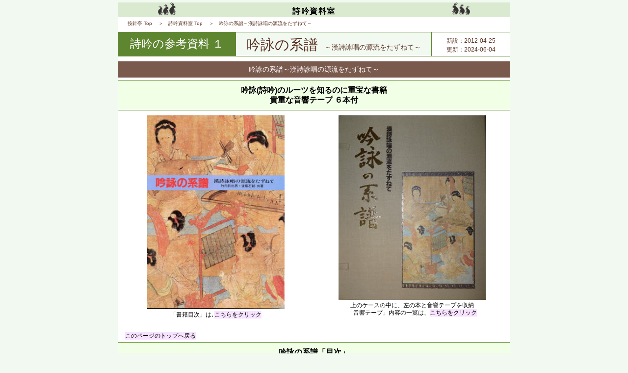

--- FILE ---
content_type: text/html
request_url: https://dataroom.anjintei.jp/sd-71-gineino-keifu.html
body_size: 81807
content:
<!DOCTYPE html>
<html lang="ja">
<head>
<meta charset="UTF-8">
<meta name="GENERATOR" content="JustSystems Homepage Builder Version 22.0.3.0 for Windows">
<meta http-equiv="Content-Style-Type" content="text/css">
<meta name="robots" content="index,follow">
<meta name="description" content="吟濤社刊「吟詠の系譜～漢詩詠唱の源流をたずねて～」の目次と付属カセット音響テープ内容一覧を紹介します">
<meta name="keywords" content="吟濤社,吟詠,系譜,漢詩,詠唱,源流,音響,テープ,目次,詳細">
<meta name="viewport" content="width=device-width, initial-scale=1.0">
<meta name="google-site-verification" content="S-wXmOnqhfq9kHLvgxNSMNkUMOdW13ewioNI9zoYKR4">
<!-- Google tag (gtag.js) --><script async src="https://www.googletagmanager.com/gtag/js?id=G-FKPD8LJKHS"></script> <script>
  window.dataLayer = window.dataLayer || [];
  function gtag(){dataLayer.push(arguments);}
  gtag('js', new Date());

  gtag('config', 'G-FKPD8LJKHS');
</script>
<title>書籍『「吟詠の系譜～漢詩詠唱の源流をたずねて～』の紹介</title>
<link rel="stylesheet" href="cs-sd-fx.css" type="text/css">
</head>
<body>
<div class="sd-wrapper-0-100p-ffffff">
  <header class="sd-site-name-0">
  <header class="sd-site-name-image-1a"><img src="r-lg-rabits-left-large-3.gif" width="36.05" height="25"></header>
  <header class="sd-site-name-2">詩吟資料室</header>
  <header class="sd-site-name-image-3a"><img src="r-lg-rabits-right-large-3.gif" width="36.26" height="25"></header>
  </header>
  <nav class="sd-bread">
  <ul>
    <li><a href="https://anjintei.jp/index.htm">按針亭 Top</a>
    <li><a href="index.htm">詩吟資料室 Top</a>
    <li>吟詠の系譜～漢詩詠唱の源流をたずねて～
  </ul>
  </nav>
  <header class="sd-title-0">
  <header class="sd-title-1"><span style="font-size: 120%">詩吟の参考資料 １</span></header>
  <header class="sd-title-2"><span style="font-size: 100%">吟詠の系譜</span><span style="font-size: 50%">　～漢詩詠唱の源流をたずねて～</span></header>
  <header class="sd-renewal">新設：2012-04-25<br>
  更新：2024-06-04</header>
  </header>
  <nav class="sd-middle-head-100pc_90-p_5_20-susutake_5b3123-tohmei_08">吟詠の系譜～漢詩詠唱の源流をたずねて～</nav>
  <div class="kara-gyou-5"></div>
  <div class="sd-fx-img-100p-m_0_auto-p_0-ffffff-center">
    <article class="sd-f11-img-460-440c_100-m_0-p_10-border">
      <a name="mokuji" id="mokuji"><strong>吟詠(詩吟)のルーツを知るのに重宝な書籍<br>貴重な音響テープ ６本付</strong></a><br>
    </article>
  </div>
  <div class="sd-fx-img-100p-m_0_auto_10-p_0-ffffff-space-around">
    <figure class="sd-f00-img-360c_75-m_10_0-p_0">
    <img src="j-sd-71-gineino-keifu-01.jpg" width="280" height="394.8" alt="書籍「吟詠の系譜～漢詩詠唱の源流をたずねて～」の表紙">
    <figcaption>「書籍目次」は､<a href="#mokuji" class="lin-1">こちらをクリック</a></figcaption>
    </figure>
    <figure class="sd-f00-img-360c_75-m_10_0-p_0">   
    <img src="j-sd-71-gineino-keifu-p1210463t.jpg" width="300" height="376" alt="「吟詠の系譜～漢詩詠唱の源流をたずねて～」の書籍と音響ﾃｰﾌﾟ６巻を収納する箱">
    <figcaption>上のケースの中に、左の本と音響テープを収納<br>
    「音響テープ」内容の一覧は、<a href="#ongen" class="lin-1">こちらをクリック</a></figcaption>
    </figure>
  </div>
  <article class="sd-fx-100pl_75-ml_10-p_5"><a href="sd-71-gineino-keifu.html" class="lin-1">このページのトップへ戻る</a> </article>
  <br>
  <div class="sd-fx-img-100p-m_0_auto-p_0-ffffff-center">
    <article class="sd-f11-img-460-440c_100-m_0-p_10-border">
      <a name="mokuji" id="mokuji"><strong>吟詠の系譜「目次」</strong></a><br>
    </article>
  </div>
  <div class="sd-fx-img-100p-m_0_auto_10-p_0-f8f8f8-space-around">
    <article class="sd-f01-660-640l_75-p_0_10-m_10_auto">
    <div class="kara-gyou-5"></div>
    『<strong>吟詠の系譜</strong>～漢詩詠唱の源流をたずねて～』　竹内日出男・後藤石韜著　<a href="http://gintosha.com/" class="lin-1" target="_blank" title="新しいウィンドウが開きます">(有)吟濤社</a>刊を 活用するために作成した 目次リストです<br> 
    </article>
  </div>
  <div class="sd-fx-img-100p-m_0_auto_10-p_0-ffffff-space-around">
    <article class="sd-71-f00-360-340l_75-m_0_autp-p_0_10">
    <div class="kara-gyou-10"></div>
    第一章　漢詩詠唱の源流　－　中国<br>
      <div class="pl_30">１　最古の詩集『詩経』<br>
      <div class="pl_30">宮廷や各地の歌謡を集大成<br>
      中国語の特質<br>
      『詩経』の詩はうたわれた<br>
      </div></div>
      <div class="pl_30">２　『楚辞』から漢王朝の文化まで<br>
      <div class="pl_30">『楚辞』の出現<br>
      秦から漢へ<br>
      前漢時代の詩文<br>
      漢の時代の音楽興隆<br>
      後漢の時代<br>
      </div></div>
      <div class="pl_30">３　建安詩と南北朝文化<br>
      <div class="pl_30">建安体　―　五言詩の成育<br>
      隠世の詩の時代<br>
      南朝の詩文<br>
      六朝時代の音楽<br>
      </div></div>
      <div class="pl_30">４　唐　―　詩の黄金時代<br>
      <div class="pl_30">統一帝国の成立<br>
      漢詩の詩形の完成と時代区分<br>
      初唐の時代と詩盛唐の時代と詩<br>
      中唐の時代と詩<br>
      晩唐の時代と詩<br>
      </div></div>
      <div class="pl_30">５　唐代の音楽と詩の詠唱<br>
      <div class="pl_30">音楽の隆盛<br>
      近体詩と音楽<br>
      詩人がうたった自作詩<br>
      唐代の楽府注<br>
      長篇詩すらうたわれた<br>
      </div></div>     
      <div class="kara-gyou-10"></div>
    第二章　日本古代の漢詩詠唱<br>
      <div class="pl_30">１　漢詩文の伝来初期<br>
      <div class="pl_30">漢字との出会い<br>
      帰化人の伝えたもの<br>
      古代国家成立のころ<br>
      『懐風藻』について<br>
      </div></div>     
      <div class="pl_30">２　大陸音楽伝来と漢詩詠唱<br>
      <div class="pl_30">唐楽伝来以前<br>
      唐楽の伝来<br>
      踏歌と散楽および仏教音楽<br>
      音楽思想と奈良時代の漢詩詠唱<br>
      </div></div>
      <div class="pl_30">３　唐風全盛期から国風化時代へ<br>
      <div class="pl_30">日本漢詩の成熟<br>
      菅原道真の詩業<br>
      外来音楽の新展開と国風化<br>
      </div></div>
      <div class="pl_30">４　朗詠成立の背景<br>
      <div class="pl_30">平安中期の社会<br>
      和文学の興隆と漢文学の遊戯化<br>
      平安中期の音楽　―　音楽の新展開<br>
      </div></div>
      <div class="pl_30">５　朗詠の発生と展開<br>
      <div class="pl_30">朗詠の特色<br>
      朗詠の起源<br>
      秀句吟唱の風と古訓<br>
      朗詠の成立<br>
      朗詠の展開　―　『和漢朗詠集』<br>
      </div></div>
      <div class="pl_30">６　平安貴族文化の衰退期<br>
      <div class="pl_30">平安朝後期の時代と漢詩文<br>
      仏教音楽の展開<br>
      今様の流行<br>
      平安貴族文化の終焉と後世へのへの影響<br>
      </div></div>
      <div class="kara-gyou-10"></div>
      <br><br>
      <figure class="naka-yose">
      <a name="seiyo" id="seiyo"><img src="j-sd-71-gineino-keifu-nihonsiginshu2.jpg" width="120" height="163" alt="「西洋楽譜日本詩吟集」表紙"></a>
      </figure>
    </article>
    <article class="sd-71-f00-360-340l_75-m_0_autp-p_0_10">
    <div class="kara-gyou-10"></div>
    第三章　漢詩詠唱の過渡期　―　中世<br>
      <div class="pl_30">１　禅林文化の興隆期<br>
      <div class="pl_30">武家政権の確立<br>
      同時代の中国　―　「宋」から「元」へ<br>
      禅林文学の興隆<br>
      貴族文学の終末<br>
      </div></div>
      <div class="pl_30">２　音楽・芸能の新展開と『平家物語』<br>
      <div class="pl_30">今様の斜陽化と新しい仏教音楽<br>
      仏教音楽の芸能化と語りものの興隆<br>
      和漢混淆文の傑作『平家物語』<br>
      「平曲」の成立と伝承<br>
      </div></div>
      <div class="pl_30">３　『太平記』と禅林漢詩文の時代<br>
      <div class="pl_30">中世後期の時代相<br>
      同時代の中国　―　「元」から「明」へ<br>
      戦乱と民衆化の産物　―　『太平記』<br>
      禅林の漢詩文　―　五山文学の興隆<br>
      禅林文学の全盛と衰退<br>
      </div></div>
      <div class="pl_30">４　中世後期の音楽と芸能<br>
      <div class="pl_30">武家と僧侶の歌謡「早歌」<br>
      「猿楽」と「田楽」<br>
      「能楽」の大成<br>
      勇壮な音曲『幸若』<br>
      中世小歌の世界「筑紫楽」のなかの漢詩<br>
      雅楽のその後など<br>
      </div></div>
      <div class="pl_30">５　武人たちの漢詩<br>
      <div class="pl_30">漢文学の地方への拡散<br>
      戦国の詩さまざま<br>
      </div></div>
      <div class="kara-gyou-10"></div>
    第四章　漢詩と詩吟 ＝ 吟詠の発達 ― 近世以降<br>
      <div class="pl_30">１　漢学の興隆<br>
      <div class="pl_30">江戸前期の時代相<br>
      朱子学の興隆<br>
      百家争鳴の儒学界<br>
      新しい中国文化の流入<br>
      江戸前期の漢詩<br>
      </div></div>
      <div class="pl_30">２　漢詩隆盛への潮流<br>
      <div class="pl_30">江戸後期の時代相<br>
      詩社と宋詩風<br>
      漢詩隆盛期の背景<br>
      </div></div>
      <div class="pl_30">３　近世漢詩の飛躍とひろがり<br>
      <div class="pl_30">詩風の反省<br>
      良寛と頼山陽たち<br>
      梁川星巌と広瀬淡窓<br>
      幕末志士たちの漢詩<br>
      </div></div>
      <div class="pl_30">４　江戸時代の音楽・芸能・詩吟<br>
      <div class="pl_30">武士階級の音楽と貧困<br>
      庶民音楽の隆盛<br>
      音楽の技巧化への反動<br>
      一弦琴と二弦琴<br>
      </div></div>
      <div class="pl_30">５　江戸時代の詩吟考<br>
      <div class="pl_30">詩吟＝吟詠と先行音楽<br>
      「平曲」「早歌」との関連<br>
      能楽のなかの漢詩詠唱<br>
      筑紫楽のなかの漢詩詠唱<br>
      一弦琴のなかの漢詩詠唱<br>
      幕末の吟風二題<br>
      各地の詩吟の声<br>
      </div></div>
      <div class="pl_30">６　明治時代の漢詩<br>
      <div class="pl_30">忘れられている漢詩文<br>
      漢詩壇の隆盛<br>
      漢詩と社会運動<br>
      欧米文化摂取と漢詩<br>
      現代文学でありえた漢詩<br>
      漢詩文世代の終焉<br>
      </div></div>
      <div class="pl_30">７　現代吟詠への序曲<br>
      <div class="pl_30">伝統音楽の冬の時代<br>
      明治初期の各地の詩吟<br>
      剣舞と明治詩吟<br>
      <a href="#seiyo" class="lin-1">『西洋楽譜・日本詩吟集』</a><br>
      明治の東京吟法再現<br>
      新しい琵琶音楽<br>
      琵琶音楽と明治詩吟<br>
      結びにかえて<br>
      </div></div>
      <div class="kara-gyou-10"></div>
    主要参考文献・資料<br>
    現代吟詠を築いた人びと　→　<a href="#ongen" class="lin-1">「音響テープ」内容一覧に記載</a><br>
    あとがき<br>  　 
    </article>
  </div>
  <article class="sd-fx-100pl_75-ml_10-p_5"><a href="sd-71-gineino-keifu.html" class="lin-1">このページのトップへ戻る</a> </article>
  <div class="sd-fx-img-100p-m_0_auto-p_0-ffffff-center">
    <article class="sd-f11-img-460-440c_100-m_0-p_10-border">
      <a name="ongen" id="ongen"><strong>吟詠の系譜「音響テープ」内容一覧</strong></a><br>
    </article>
  </div>
  <div class="sd-fx-img-100p-m_0_auto_10-p_0-ffffff-space-around">
    <article class="sd-f01-660-640l_75-p_0_10-m_10_auto">
    <div class="naka-yose">
    ナレーター：　糸博<br>構成：　第１巻～第３巻　牧安治　第４巻～第６巻　田口豊<br><br>
    ＜注＞<br>一覧表のタイトル行の各項目名 作品番号」詳細などは<br>吟詠の系譜」の内容を基に 按針亭管理人が調整・設定した<br>
    </div>
    </article>
  </div>
  <div class="sd-fx-img-100p-m_0_auto-p_0-ffffff-center">
    <table width="720" cellspacing="1" style="border-width: 1px; border-style: solid; border-color: navy; border-collapse: collapse; table-layout: auto; empty-cells: show;" border="1">
      <col span="1" width="70">
      <col span="1" width="125">
      <col span="1" width="60">
      <col span="1" width="100">
      <col span="1" width="155">
      <col span="1" width="100">
      <col span="1" width="110">
      <tbody>
      <tr>
          <td valign="middle" align="center" bgcolor="#daead0"><font size="-1">音響テープ</font></td>
          <td valign="middle" align="center" bgcolor="#daead0"><font size="-1">音響テープの標題</font></td>
          <td align="center" valign="middle" bgcolor="#daead0"><font size="-1">作品番号</font></td>
          <td align="center" valign="middle" bgcolor="#daead0"><font size="-1">内容区分</font></td>
          <td align="center" valign="middle" bgcolor="#daead0"><font size="-1">作品名</font></td>
          <td align="center" valign="middle" bgcolor="#daead0"><font size="-1">作者</font></td>
          <td align="center" valign="middle" bgcolor="#daead0"><font size="-1">詠者／奏者</font></td>
        </tr>
      <tr>
          <td align="center" rowspan="11" bgcolor="#ffffff"><font size="-1">１巻Ａ面</font></td>
          <td rowspan="19" style="text-align : center;" align="center"><font size="-1">漢詩詠唱の源流<br>
        （中国）</font></td>
          <td align="center" bgcolor="#ffffff">1A-01</td>
          <td align="center" bgcolor="#ffffff"><font size="-1">北京語朗読</font></td>
          <td bgcolor="#ffffff" style="text-align : center;" align="center"><font size="-1">関睢</font><font size="-2">（かんしょ）</font></td>
          <td bgcolor="#ffffff" style="text-align : center;" align="center"><font size="-1">詩経</font></td>
          <td bgcolor="#ffffff" style="text-align : center;" align="center"><font size="-1">譚璐美</font></td>
        </tr>
      <tr>
          <td align="center" bgcolor="#ffffff">1A-02</td>
          <td align="center" bgcolor="#ffffff"><font size="-1">北京語朗読</font></td>
          <td bgcolor="#ffffff" style="text-align : center;" align="center"><font size="-1">秋風辞</font></td>
          <td bgcolor="#ffffff" style="text-align : center;" align="center"><font size="-1">漢武帝</font></td>
          <td bgcolor="#ffffff" style="text-align : center;" align="center"><font size="-1">譚璐美</font></td>
        </tr>
      <tr>
          <td align="center" bgcolor="#ffffff">1A-03</td>
          <td align="center" bgcolor="#ffffff"><font size="-1">北京語朗読</font></td>
          <td bgcolor="#ffffff" style="text-align : center;" align="center"><font size="-1">飲酒</font></td>
          <td bgcolor="#ffffff" style="text-align : center;" align="center"><font size="-1">陶淵明</font></td>
          <td bgcolor="#ffffff" style="text-align : center;" align="center"><font size="-1">陳東海</font></td>
        </tr>
      <tr>
          <td align="center" bgcolor="#ffffff">1A-04</td>
          <td align="center" bgcolor="#ffffff"><font size="-1">北京語朗読</font></td>
          <td bgcolor="#ffffff" style="text-align : center;" align="center"><font size="-1">春望</font></td>
          <td bgcolor="#ffffff" style="text-align : center;" align="center"><font size="-1">杜甫</font></td>
          <td bgcolor="#ffffff" style="text-align : center;" align="center"><font size="-1">譚璐美</font></td>
        </tr>
      <tr>
          <td align="center" bgcolor="#ffffff">1A-05</td>
          <td align="center" bgcolor="#ffffff"><font size="-1">広東語朗読</font></td>
          <td bgcolor="#ffffff" style="text-align : center;" align="center"><font size="-1">春望</font></td>
          <td bgcolor="#ffffff" style="text-align : center;" align="center"><font size="-1">杜甫</font></td>
          <td bgcolor="#ffffff" style="text-align : center;" align="center"><font size="-1">譚覚眞</font></td>
        </tr>
      <tr>
          <td align="center" bgcolor="#ffffff">1A-06</td>
          <td align="center" bgcolor="#ffffff"><font size="-1">北京語朗読</font></td>
          <td bgcolor="#ffffff" style="text-align : center;" align="center"><font size="-1">兵車行</font></td>
          <td bgcolor="#ffffff" style="text-align : center;" align="center"><font size="-1">杜甫</font></td>
          <td bgcolor="#ffffff" style="text-align : center;" align="center"><font size="-1">陳東海</font></td>
        </tr>
      <tr>
          <td align="center" bgcolor="#ffffff">1A-07</td>
          <td align="center" bgcolor="#ffffff"><font size="-1">北京語朗読朗詠</font></td>
          <td bgcolor="#ffffff" style="text-align : center;" align="center"><font size="-1">静夜思</font></td>
          <td bgcolor="#ffffff" style="text-align : center;" align="center"><font size="-1">李白</font></td>
          <td bgcolor="#ffffff" style="text-align : center;" align="center"><font size="-1">陳東海</font></td>
        </tr>
      <tr>
          <td align="center" bgcolor="#ffffff">1A-08</td>
          <td align="center" bgcolor="#ffffff"><font size="-1">北京語朗読朗詠</font></td>
          <td bgcolor="#ffffff" style="text-align : center;" align="center"><font size="-1">黄鶴楼にて孟浩然の<br>
        広陵に之くを送る</font></td>
          <td bgcolor="#ffffff" style="text-align : center;" align="center"><font size="-1">李白</font></td>
          <td bgcolor="#ffffff" style="text-align : center;" align="center"><font size="-1">陳東海</font></td>
        </tr>
      <tr>
          <td align="center" bgcolor="#ffffff">1A-09</td>
          <td align="center" bgcolor="#ffffff"><font size="-1">北京語朗読朗詠</font></td>
          <td bgcolor="#ffffff" style="text-align : center;" align="center"><font size="-1">竹里館</font></td>
          <td bgcolor="#ffffff" style="text-align : center;" align="center"><font size="-1">王維</font></td>
          <td bgcolor="#ffffff" style="text-align : center;" align="center"><font size="-1">陳東海</font></td>
        </tr>
      <tr>
          <td align="center" bgcolor="#ffffff">1A-10</td>
          <td align="center" bgcolor="#ffffff"><font size="-1">北京語朗読朗詠</font></td>
          <td bgcolor="#ffffff" style="text-align : center;" align="center"><font size="-1">香炉峰下<br>
        新たに山居を卜し<br>
        草堂初めて成り<br>
        偶たま東壁に題す</font></td>
          <td bgcolor="#ffffff" style="text-align : center;" align="center"><font size="-1">白居易</font></td>
          <td bgcolor="#ffffff" style="text-align : center;" align="center"><font size="-1">陳東海</font></td>
        </tr>
      <tr>
          <td align="center" bgcolor="#ffffff">1A-11</td>
          <td align="center" bgcolor="#ffffff"><font size="-1">解説</font></td>
          <td bgcolor="#ffffff" style="text-align : center;" align="center"><font size="-1">白居易の「新楽府」</font></td>
          <td bgcolor="#ffffff" style="text-align : center;" align="center">　</td>
          <td bgcolor="#ffffff" style="text-align : center;" align="center"><font size="-1">竹内日出男</font></td>
        </tr>
      <tr>
          <td align="center" rowspan="10" bgcolor="#f8f8f8"><font size="-1">１巻Ｂ面</font></td>
          <td align="center" bgcolor="#f8f8f8">1B-01</td>
          <td align="center" bgcolor="#f8f8f8"><font size="-1">管子</font></td>
          <td bgcolor="#f8f8f8" style="text-align : center;" align="center"><font size="-1">渭城曲／陽関曲<br>
        （陽関三畳）</font><br>
        <font size="-1">元二の安西に<br>
        使いするを送る</font></td>
          <td bgcolor="#f8f8f8" style="text-align : center;" align="center"><font size="-1">王維</font></td>
          <td bgcolor="#f8f8f8" style="text-align : center;" align="center"><font size="-1">呉暁鐘</font></td>
        </tr>
      <tr>
          <td align="center" bgcolor="#f8f8f8">1B-02</td>
          <td align="center" bgcolor="#f8f8f8"><font size="-1">解説</font></td>
          <td bgcolor="#f8f8f8" style="text-align : center;" align="center"><font size="-1">唐代の宮廷音楽</font></td>
          <td bgcolor="#f8f8f8" style="text-align : center;" align="center">　</td>
          <td bgcolor="#f8f8f8" style="text-align : center;" align="center"><font size="-1">竹内日出男</font></td>
        </tr>
      <tr>
          <td align="center" bgcolor="#f8f8f8">1B-03</td>
          <td align="center" bgcolor="#f8f8f8"><font size="-1">歌舞</font></td>
          <td bgcolor="#f8f8f8" style="text-align : center;" align="center"><font size="-1">聴箏</font></td>
          <td bgcolor="#f8f8f8" style="text-align : center;" align="center"><font size="-1">柳中庸</font></td>
          <td bgcolor="#f8f8f8" style="text-align : center;" align="center"><font size="-1">中国陜西省<br>
        歌舞劇</font></td>
        </tr>
      <tr>
          <td align="center" bgcolor="#f8f8f8">1B-04</td>
          <td align="center" bgcolor="#f8f8f8"><font size="-1">琵琶</font></td>
          <td bgcolor="#f8f8f8" style="text-align : center;" align="center"><font size="-1">春江花月の曲<br>
        ／春江花月の夜</font></td>
          <td bgcolor="#f8f8f8" style="text-align : center;" align="center"><font size="-1">張若虚</font></td>
          <td bgcolor="#f8f8f8" style="text-align : center;" align="center"><font size="-1">何樹鳳</font></td>
        </tr>
      <tr>
          <td align="center" bgcolor="#f8f8f8">1B-051</td>
          <td align="center" bgcolor="#f8f8f8"><font size="-1">北京語朗読</font></td>
          <td bgcolor="#f8f8f8" style="text-align : center;" align="center"><font size="-1">涼州詞</font></td>
          <td bgcolor="#f8f8f8" style="text-align : center;" align="center"><font size="-1">王翰</font></td>
          <td bgcolor="#f8f8f8" style="text-align : center;" align="center"><font size="-1">譚璐美</font></td>
        </tr>
      <tr>
          <td align="center" bgcolor="#f8f8f8">1B-052</td>
          <td align="center" bgcolor="#f8f8f8"><font size="-1">北京語朗読</font></td>
          <td bgcolor="#f8f8f8" style="text-align : center;" align="center"><font size="-1">涼州詞</font></td>
          <td bgcolor="#f8f8f8" style="text-align : center;" align="center"><font size="-1">張籍</font></td>
          <td bgcolor="#f8f8f8" style="text-align : center;" align="center"><font size="-1">譚璐美</font></td>
        </tr>
      <tr>
          <td align="center" bgcolor="#f8f8f8">1B-06</td>
          <td align="center" bgcolor="#f8f8f8"><font size="-1">歌舞</font></td>
          <td bgcolor="#f8f8f8" style="text-align : center;" align="center"><font size="-1">涼州詞</font></td>
          <td bgcolor="#f8f8f8" style="text-align : center;" align="center">　</td>
          <td bgcolor="#f8f8f8" style="text-align : center;" align="center"><font size="-1">中国陜西省<br>
        歌舞劇</font></td>
        </tr>
      <tr>
          <td align="center" bgcolor="#f8f8f8">1B-07</td>
          <td align="center" bgcolor="#f8f8f8"><font size="-1">解説</font></td>
          <td bgcolor="#f8f8f8" style="text-align : center;" align="center"><font size="-1">唐代の涼州・長安</font>　</td>
          <td bgcolor="#f8f8f8" style="text-align : center;" align="center">　</td>
          <td bgcolor="#f8f8f8" style="text-align : center;" align="center"><font size="-1">竹内日出男</font></td>
        </tr>
      <tr>
          <td rowspan="14" style="text-align : center;" align="center" bgcolor="#f0ffe6"><font size="-1">日本古代の漢詩</font></td>
          <td align="center" bgcolor="#f8f8f8">1B-08</td>
          <td align="center" bgcolor="#f8f8f8"><font size="-1">雅楽</font></td>
          <td bgcolor="#f8f8f8" style="text-align : center;" align="center"><font size="-1">太平楽　（急）</font></td>
          <td bgcolor="#f8f8f8" style="text-align : center;" align="center">　</td>
          <td bgcolor="#f8f8f8" style="text-align : center;" align="center"><font size="-1">雅亮会</font></td>
        </tr>
      <tr>
          <td align="center" bgcolor="#f8f8f8">1B-09</td>
          <td align="center" bgcolor="#f8f8f8"><font size="-1">雅楽</font></td>
          <td bgcolor="#f8f8f8" style="text-align : center;" align="center"><font size="-1">宗明楽</font></td>
          <td bgcolor="#f8f8f8" style="text-align : center;" align="center">　</td>
          <td bgcolor="#f8f8f8" style="text-align : center;" align="center"><font size="-1">古楽同好会</font></td>
        </tr>
      <tr>
          <td align="center" rowspan="12" bgcolor="#f0ffe6"><font size="-1">２巻Ａ面</font></td>
          <td align="center" bgcolor="#f0ffe6">2A-01</td>
          <td align="center" bgcolor="#f0ffe6"><font size="-1">催馬楽</font></td>
          <td bgcolor="#f0ffe6" style="text-align : center;" align="center"><font size="-1">伊勢の海</font></td>
          <td bgcolor="#f0ffe6" style="text-align : center;" align="center">　</td>
          <td bgcolor="#f0ffe6" style="text-align : center;" align="center"><font size="-1">紫弦会</font></td>
        </tr>
      <tr>
          <td align="center" bgcolor="#f0ffe6">2A-02</td>
          <td align="center" bgcolor="#f0ffe6"><font size="-1">催馬楽</font></td>
          <td bgcolor="#f0ffe6" style="text-align : center;" align="center"><font size="-1">我門爾</font><font size="-2">（わがかどに）</font></td>
          <td bgcolor="#f0ffe6" style="text-align : center;" align="center">　</td>
          <td bgcolor="#f0ffe6" style="text-align : center;" align="center"><font size="-1">古楽同好会</font></td>
        </tr>
      <tr>
          <td align="center" bgcolor="#f0ffe6">2A-03</td>
          <td align="center" bgcolor="#f0ffe6"><font size="-1">神楽歌</font></td>
          <td bgcolor="#f0ffe6" style="text-align : center;" align="center"><font size="-1">閑韓神</font><font size="-2">（しずからかみ）</font></td>
          <td bgcolor="#f0ffe6" style="text-align : center;" align="center">　</td>
          <td bgcolor="#f0ffe6" style="text-align : center;" align="center"><font size="-1">紫弦会</font></td>
        </tr>
      <tr>
          <td align="center" bgcolor="#f0ffe6">2A-04</td>
          <td align="center" bgcolor="#f0ffe6"><font size="-1">詠</font></td>
          <td bgcolor="#f0ffe6" style="text-align : center;" align="center"><font size="-1">輪台詠</font><font size="-2">（りんたいえい）</font></td>
          <td bgcolor="#f0ffe6" style="text-align : center;" align="center">　</td>
          <td bgcolor="#f0ffe6" style="text-align : center;" align="center"><font size="-1">古楽同好会</font></td>
        </tr>
      <tr>
          <td align="center" bgcolor="#f0ffe6">2A-05</td>
          <td align="center" bgcolor="#f0ffe6"><font size="-1">朗詠</font></td>
          <td bgcolor="#f0ffe6" style="text-align : center;" align="center"><font size="-1">嘉辰</font><font size="-2">（かしん）</font></td>
          <td bgcolor="#f0ffe6" style="text-align : center;" align="center">　</td>
          <td bgcolor="#f0ffe6" style="text-align : center;" align="center"><font size="-1">宮内庁楽部</font></td>
        </tr>
      <tr>
          <td align="center" bgcolor="#f0ffe6">2A-06</td>
          <td align="center" bgcolor="#f0ffe6"><font size="-1">朗詠</font></td>
          <td bgcolor="#f0ffe6" style="text-align : center;" align="center"><font size="-1">春過</font><font size="-2">（はるすぎ）</font></td>
          <td bgcolor="#f0ffe6" style="text-align : center;" align="center"><font size="-1">源雅信</font></td>
          <td bgcolor="#f0ffe6" style="text-align : center;" align="center"><font size="-1">日本雅楽会</font></td>
        </tr>
      <tr>
          <td align="center" bgcolor="#f0ffe6">2A-07</td>
          <td align="center" bgcolor="#f0ffe6"><font size="-1">朗詠</font></td>
          <td bgcolor="#f0ffe6" style="text-align : center;" align="center"><font size="-1">東岸</font><font size="-2">（とうがん）</font></td>
          <td bgcolor="#f0ffe6" style="text-align : center;" align="center">　　</td>
          <td bgcolor="#f0ffe6" style="text-align : center;" align="center"><font size="-1">紫弦会</font></td>
        </tr>
      <tr>
          <td align="center" bgcolor="#f0ffe6">2A-08</td>
          <td align="center" bgcolor="#f0ffe6"><font size="-1">朗詠</font></td>
          <td bgcolor="#f0ffe6" style="text-align : center;" align="center"><font size="-1">紅葉</font><font size="-2">（こうよう）</font></td>
          <td bgcolor="#f0ffe6" style="text-align : center;" align="center">　</td>
          <td bgcolor="#f0ffe6" style="text-align : center;" align="center"><font size="-1">日本雅楽会</font></td>
        </tr>
      <tr>
          <td align="center" bgcolor="#f0ffe6">2A-09</td>
          <td align="center" bgcolor="#f0ffe6"><font size="-1">声明</font></td>
          <td bgcolor="#f0ffe6" style="text-align : center;" align="center"><font size="-1">舎利讃嘆</font><font size="-2">（しゃりさんたん）</font></td>
          <td bgcolor="#f0ffe6" style="text-align : center;" align="center"><font size="-1">慈覚大師円仁</font>　</td>
          <td bgcolor="#f0ffe6" style="text-align : center;" align="center">　</td>
        </tr>
      <tr>
          <td align="center" bgcolor="#f0ffe6">2A-10</td>
          <td align="center" bgcolor="#f0ffe6"><font size="-1">声明</font></td>
          <td bgcolor="#f0ffe6" style="text-align : center;" align="center"><font size="-1">六道講式</font><font size="-2">（ろくどうこうしき）</font></td>
          <td bgcolor="#f0ffe6" style="text-align : center;" align="center"><font size="-1">恵心僧都源信</font>　</td>
          <td bgcolor="#f0ffe6" style="text-align : center;" align="center">　</td>
        </tr>
      <tr>
          <td align="center" bgcolor="#f0ffe6">2A-11</td>
          <td align="center" bgcolor="#f0ffe6"><font size="-1">声明</font></td>
          <td bgcolor="#f0ffe6" style="text-align : center;" align="center"><font size="-1">法華八講</font><font size="-2">（ほっけはちこう）</font></td>
          <td bgcolor="#f0ffe6" style="text-align : center;" align="center">　</td>
          <td bgcolor="#f0ffe6" style="text-align : center;" align="center">　</td>
        </tr>
      <tr>
          <td align="center" bgcolor="#f0ffe6">2A-12</td>
          <td align="center" bgcolor="#f0ffe6"><font size="-1">今様</font></td>
          <td bgcolor="#f0ffe6" style="text-align : center;" align="center"><font size="-1">須磨琴（春の……）</font></td>
          <td bgcolor="#f0ffe6" style="text-align : center;" align="center">　</td>
          <td bgcolor="#f0ffe6" style="text-align : center;" align="center"><font size="-1">新倉涼子</font></td>
        </tr>
      <tr>
          <td align="center" rowspan="8" bgcolor="#ffffff"><font size="-1">２巻Ｂ面</font></td>
          <td rowspan="8" style="text-align : center;" align="center"><font size="-1">漢詩詠唱の過渡期</font></td>
          <td align="center" bgcolor="#ffffff">2B-01</td>
          <td align="center" bgcolor="#ffffff"><font size="-1">和讃</font></td>
          <td bgcolor="#ffffff" style="text-align : center;" align="center"><font size="-1">淨土和讃</font></td>
          <td bgcolor="#ffffff" style="text-align : center;" align="center"><font size="-1">（築地本願寺）</font></td>
          <td bgcolor="#ffffff" style="text-align : center;" align="center"><font size="-1">篁蕉海</font></td>
        </tr>
      <tr>
          <td align="center" bgcolor="#ffffff">2B-02</td>
          <td align="center" bgcolor="#ffffff"><font size="-1">和讃</font></td>
          <td bgcolor="#ffffff" style="text-align : center;" align="center"><font size="-1">讃念佛</font></td>
          <td bgcolor="#ffffff" style="text-align : center;" align="center">　</td>
          <td bgcolor="#ffffff" style="text-align : center;" align="center"><font size="-1">西本願寺</font></td>
        </tr>
      <tr>
          <td align="center" bgcolor="#ffffff">2B-03</td>
          <td align="center" bgcolor="#ffffff"><font size="-1">和讃</font></td>
          <td bgcolor="#ffffff" style="text-align : center;" align="center"><font size="-1">礼拝念佛</font></td>
          <td bgcolor="#ffffff" style="text-align : center;" align="center">　</td>
          <td bgcolor="#ffffff" style="text-align : center;" align="center">　</td>
        </tr>
      <tr>
          <td align="center" bgcolor="#ffffff">2B-04</td>
          <td align="center" bgcolor="#ffffff"><font size="-1">平曲</font></td>
          <td bgcolor="#ffffff" style="text-align : center;" align="center"><font size="-1">祇園精舎</font></td>
          <td bgcolor="#ffffff" style="text-align : center;" align="center">　</td>
          <td bgcolor="#ffffff" style="text-align : center;" align="center"><font size="-1">館山甲午</font></td>
        </tr>
      <tr>
          <td align="center" bgcolor="#ffffff">2B-05</td>
          <td align="center" bgcolor="#ffffff"><font size="-1">平曲</font></td>
          <td bgcolor="#ffffff" style="text-align : center;" align="center"><font size="-1">那須与一</font></td>
          <td bgcolor="#ffffff" style="text-align : center;" align="center">　</td>
          <td bgcolor="#ffffff" style="text-align : center;" align="center"><font size="-1">井野川幸次</font></td>
        </tr>
      <tr>
          <td align="center" bgcolor="#ffffff">2B-06</td>
          <td align="center" bgcolor="#ffffff"><font size="-1">謡曲</font></td>
          <td bgcolor="#ffffff" style="text-align : center;" align="center"><font size="-1">井筒</font></td>
          <td bgcolor="#ffffff" style="text-align : center;" align="center">　</td>
          <td bgcolor="#ffffff" style="text-align : center;" align="center"><font size="-1">観世寿夫</font></td>
        </tr>
      <tr>
          <td align="center" bgcolor="#ffffff">2B-07</td>
          <td align="center" bgcolor="#ffffff"><font size="-1">幸若舞</font></td>
          <td bgcolor="#ffffff" style="text-align : center;" align="center"><font size="-1">高館</font></td>
          <td bgcolor="#ffffff" style="text-align : center;" align="center">　</td>
          <td bgcolor="#ffffff" style="text-align : center;" align="center">　</td>
        </tr>
      <tr>
          <td align="center" bgcolor="#ffffff">2B-08</td>
          <td align="center" bgcolor="#ffffff"><font size="-1">筑紫琴</font></td>
          <td bgcolor="#ffffff" style="text-align : center;" align="center"><font size="-1">陽関曲</font></td>
          <td bgcolor="#ffffff" style="text-align : center;" align="center"><font size="-1">王維</font>　</td>
          <td bgcolor="#ffffff" style="text-align : center;" align="center"><font size="-1">村井れい</font></td>
        </tr>
      <tr>
          <td align="center" rowspan="9" bgcolor="#f8f8f8"><font size="-1">３巻Ａ面</font></td>
          <td rowspan="9" style="text-align : center;" align="center" bgcolor="#f8f8f8"><font size="-1">漢詩と詩吟＝吟詠</font></td>
          <td align="center" bgcolor="#f8f8f8">3A-00</td>
          <td align="center" bgcolor="#f8f8f8"><font size="-1">解説</font></td>
          <td bgcolor="#f8f8f8" style="text-align : center;" align="center"><font size="-1">江戸時代の<br>
        漢詩文と詩吟考</font></td>
          <td bgcolor="#f8f8f8" style="text-align : center;" align="center">　</td>
          <td bgcolor="#f8f8f8" style="text-align : center;" align="center"><font size="-1">竹内日出男</font></td>
        </tr>
      <tr>
          <td align="center" bgcolor="#f8f8f8">3A-01</td>
          <td align="center" bgcolor="#f8f8f8"><font size="-1">箏曲</font></td>
          <td bgcolor="#f8f8f8" style="text-align : center;" align="center"><font size="-1">秋風の曲</font></td>
          <td bgcolor="#f8f8f8" style="text-align : center;" align="center"><font size="-1">蒔田雁門</font>　</td>
          <td bgcolor="#f8f8f8" style="text-align : center;" align="center"><font size="-1">米川文子</font></td>
        </tr>
      <tr>
          <td align="center" bgcolor="#f8f8f8">3A-02</td>
          <td align="center" bgcolor="#f8f8f8"><font size="-1">謡曲</font></td>
          <td bgcolor="#f8f8f8" style="text-align : center;" align="center"><font size="-1">高砂</font></td>
          <td bgcolor="#f8f8f8" style="text-align : center;" align="center">　</td>
          <td bgcolor="#f8f8f8" style="text-align : center;" align="center"><font size="-1">宝生九郎</font></td>
        </tr>
      <tr>
          <td align="center" bgcolor="#f8f8f8">3A-03</td>
          <td align="center" bgcolor="#f8f8f8"><font size="-1">謡曲</font></td>
          <td bgcolor="#f8f8f8" style="text-align : center;" align="center"><font size="-1">俊寛</font></td>
          <td bgcolor="#f8f8f8" style="text-align : center;" align="center">　</td>
          <td bgcolor="#f8f8f8" style="text-align : center;" align="center"><font size="-1">観世寿夫</font></td>
        </tr>
      <tr>
          <td align="center" bgcolor="#f8f8f8">3A-04</td>
          <td align="center" bgcolor="#f8f8f8"><font size="-1">一弦琴</font></td>
          <td bgcolor="#f8f8f8" style="text-align : center;" align="center"><font size="-1">泊仙操</font></td>
          <td bgcolor="#f8f8f8" style="text-align : center;" align="center"><font size="-1">徳弘太橆</font>　</td>
          <td bgcolor="#f8f8f8" style="text-align : center;" align="center"><font size="-1">山城一水</font></td>
        </tr>
      <tr>
          <td align="center" bgcolor="#f8f8f8">3A-05</td>
          <td align="center" bgcolor="#f8f8f8"><font size="-1">講話</font></td>
          <td bgcolor="#f8f8f8" style="text-align : center;" align="center"><font size="-1">学舎・淡窓の「咸宜園」</font></td>
          <td bgcolor="#f8f8f8" style="text-align : center;" align="center"><font size="-1">清浦奎吾</font>　</td>
          <td bgcolor="#f8f8f8" style="text-align : center;" align="center"><font size="-1">清浦奎吾</font></td>
        </tr>
      <tr>
          <td align="center" bgcolor="#f8f8f8">3A-06</td>
          <td align="center" bgcolor="#f8f8f8"><font size="-1">詩吟</font></td>
          <td bgcolor="#f8f8f8" style="text-align : center;" align="center"><font size="-1">桂林荘雑詠</font></td>
          <td bgcolor="#f8f8f8" style="text-align : center;" align="center"><font size="-1">広瀬淡窓</font></td>
          <td bgcolor="#f8f8f8" style="text-align : center;" align="center"><font size="-1">清浦奎吾</font></td>
        </tr>
      <tr>
          <td align="center" bgcolor="#f8f8f8">3A-07</td>
          <td align="center" bgcolor="#f8f8f8"><font size="-1">詩吟</font></td>
          <td bgcolor="#f8f8f8" style="text-align : center;" align="center"><font size="-1">筑前城下作</font></td>
          <td bgcolor="#f8f8f8" style="text-align : center;" align="center"><font size="-1">広瀬淡窓</font></td>
          <td bgcolor="#f8f8f8" style="text-align : center;" align="center"><font size="-1">清浦奎吾</font></td>
        </tr>
      <tr>
          <td align="center" bgcolor="#f8f8f8">3A-08</td>
          <td align="center" bgcolor="#f8f8f8"><font size="-1">詩吟</font></td>
          <td bgcolor="#f8f8f8" style="text-align : center;" align="center"><font size="-1">釈大俊を送る</font></td>
          <td bgcolor="#f8f8f8" style="text-align : center;" align="center"><font size="-1">雲井龍雄</font></td>
          <td bgcolor="#f8f8f8" style="text-align : center;" align="center"><font size="-1">杉浦重剛</font></td>
        </tr>
      <tr>
          <td align="center" rowspan="9" bgcolor="#f0ffe6"><font size="-1">３巻Ｂ面</font></td>
          <td rowspan="9" style="text-align : center;" align="center" bgcolor="#f0ffe6"><font size="-1">幕末と明治の<br>
        各地の吟詠</font></td>
          <td align="center" bgcolor="#f0ffe6">3B-01</td>
          <td align="center" bgcolor="#f0ffe6"><font size="-1">詩吟</font></td>
          <td bgcolor="#f0ffe6" style="text-align : center;" align="center"><font size="-1">辞世</font></td>
          <td bgcolor="#f0ffe6" style="text-align : center;" align="center"><font size="-1">平野国臣</font></td>
          <td bgcolor="#f0ffe6" style="text-align : center;" align="center"><font size="-1">吉村東洋</font></td>
        </tr>
      <tr>
          <td align="center" bgcolor="#f0ffe6">3B-02</td>
          <td align="center" bgcolor="#f0ffe6"><font size="-1">詩吟</font></td>
          <td bgcolor="#f0ffe6" style="text-align : center;" align="center"><font size="-1">北越潜行の歌</font></td>
          <td bgcolor="#f0ffe6" style="text-align : center;" align="center"><font size="-1">秋月胤永</font></td>
          <td bgcolor="#f0ffe6" style="text-align : center;" align="center"><font size="-1">秋月一江</font></td>
        </tr>
      <tr>
          <td align="center" bgcolor="#f0ffe6">3B-03</td>
          <td align="center" bgcolor="#f0ffe6"><font size="-1">解説</font></td>
          <td bgcolor="#f0ffe6" style="text-align : center;" align="center"><font size="-1"><a href="#seiyo" target="_self">西洋楽譜「日本詩吟集」</a></font></td>
          <td bgcolor="#f0ffe6" style="text-align : center;" align="center"><font size="-1">尾崎弥太郎</font></td>
          <td bgcolor="#f0ffe6" style="text-align : center;" align="center"><font size="-1">竹内日出男</font></td>
        </tr>
      <tr>
          <td align="center" bgcolor="#f0ffe6">3B-04</td>
          <td align="center" bgcolor="#f0ffe6"><font size="-1">詩吟</font></td>
          <td bgcolor="#f0ffe6" style="text-align : center;" align="center"><font size="-1">南楼望</font></td>
          <td bgcolor="#f0ffe6" style="text-align : center;" align="center"><font size="-1">廬僎</font></td>
          <td bgcolor="#f0ffe6" style="text-align : center;" align="center"><font size="-1">鈴木雅雄</font><br>
        <font size="-2">東京芸術大学邦楽部</font></td>
        </tr>
      <tr>
          <td align="center" bgcolor="#f0ffe6">3B-05</td>
          <td align="center" bgcolor="#f0ffe6"><font size="-1">詩吟</font></td>
          <td bgcolor="#f0ffe6" style="text-align : center;" align="center"><font size="-1">楓橋夜泊</font></td>
          <td bgcolor="#f0ffe6" style="text-align : center;" align="center"><font size="-1">張継</font></td>
          <td bgcolor="#f0ffe6" style="text-align : center;" align="center"><font size="-1">鈴木雅雄</font><br>
        <font size="-2">東京芸術大学邦楽部</font></td>
        </tr>
      <tr>
          <td align="center" bgcolor="#f0ffe6">3B-06</td>
          <td align="center" bgcolor="#f0ffe6"><font size="-1">琵琶の中の詩吟</font></td>
          <td bgcolor="#f0ffe6" style="text-align : center;" align="center"><font size="-1">城山</font></td>
          <td bgcolor="#f0ffe6" style="text-align : center;" align="center"><font size="-1">西道僊</font></td>
          <td bgcolor="#f0ffe6" style="text-align : center;" align="center"><font size="-1">永田錦心</font></td>
        </tr>
      <tr>
          <td align="center" bgcolor="#f0ffe6">3B-07</td>
          <td align="center" bgcolor="#f0ffe6"><font size="-1">琵琶の中の詩吟</font></td>
          <td bgcolor="#f0ffe6" style="text-align : center;" align="center"><font size="-1">凱旋</font></td>
          <td bgcolor="#f0ffe6" style="text-align : center;" align="center"><font size="-1">乃木希典</font></td>
          <td bgcolor="#f0ffe6" style="text-align : center;" align="center"><font size="-1">永田錦心</font></td>
        </tr>
      <tr>
          <td align="center" bgcolor="#f0ffe6">3B-08</td>
          <td align="center" bgcolor="#f0ffe6"><font size="-1">琵琶の中の詩吟</font></td>
          <td bgcolor="#f0ffe6" style="text-align : center;" align="center"><font size="-1">本能寺</font></td>
          <td bgcolor="#f0ffe6" style="text-align : center;" align="center"><font size="-1">頼山陽</font></td>
          <td bgcolor="#f0ffe6" style="text-align : center;" align="center"><font size="-1">榎本芝水</font></td>
        </tr>
      <tr>
          <td align="center" bgcolor="#f0ffe6">3B-09</td>
          <td align="center" bgcolor="#f0ffe6"><font size="-1">解説</font></td>
          <td bgcolor="#f0ffe6" style="text-align : center;" align="center"><font size="-1">現代吟詠先行遺産注視</font></td>
          <td bgcolor="#f0ffe6" style="text-align : center;" align="center">　</td>
          <td bgcolor="#f0ffe6" style="text-align : center;" align="center"><font size="-1">竹内日出男</font></td>
        </tr>
      <tr>
          <td align="center" rowspan="8" bgcolor="#ffffff"><font size="-1">４巻Ａ面</font></td>
          <td rowspan="8" style="text-align : center;" align="center"><font size="-1">現代吟詠を<br>
        築いた人びと（１）</font></td>
          <td align="center" bgcolor="#ffffff">4A-01</td>
          <td align="center" bgcolor="#ffffff"><font size="-1">吟詠</font></td>
          <td bgcolor="#ffffff" style="text-align : center;" align="center"><font size="-1">筑後川を下り感じて<br>
        作有り</font></td>
          <td bgcolor="#ffffff" style="text-align : center;" align="center"><font size="-1">頼山陽</font></td>
          <td bgcolor="#ffffff" style="text-align : center;" align="center"><font size="-1">渡辺緑村</font></td>
        </tr>
      <tr>
          <td align="center" bgcolor="#ffffff">4A-02</td>
          <td align="center" bgcolor="#ffffff"><font size="-1">吟詠</font></td>
          <td bgcolor="#ffffff" style="text-align : center;" align="center"><font size="-1">菊池正観寺</font></td>
          <td bgcolor="#ffffff" style="text-align : center;" align="center"><font size="-1">竹添井々</font></td>
          <td bgcolor="#ffffff" style="text-align : center;" align="center"><font size="-1">佐々亮斉</font></td>
        </tr>
      <tr>
          <td align="center" bgcolor="#ffffff">4A-03</td>
          <td align="center" bgcolor="#ffffff"><font size="-1">吟詠</font></td>
          <td bgcolor="#ffffff" style="text-align : center;" align="center"><font size="-1">泊天草洋</font></td>
          <td bgcolor="#ffffff" style="text-align : center;" align="center"><font size="-1">頼山陽</font></td>
          <td bgcolor="#ffffff" style="text-align : center;" align="center"><font size="-1">佐々亮斉</font></td>
        </tr>
      <tr>
          <td align="center" bgcolor="#ffffff">4A-04</td>
          <td align="center" bgcolor="#ffffff"><font size="-1">吟詠</font></td>
          <td bgcolor="#ffffff" style="text-align : center;" align="center"><font size="-1">九月十日</font></td>
          <td bgcolor="#ffffff" style="text-align : center;" align="center"><font size="-1">菅原道真</font></td>
          <td bgcolor="#ffffff" style="text-align : center;" align="center"><font size="-1">大麻博之</font></td>
        </tr>
      <tr>
          <td align="center" bgcolor="#ffffff">4A-05</td>
          <td align="center" bgcolor="#ffffff"><font size="-1">吟詠</font></td>
          <td bgcolor="#ffffff" style="text-align : center;" align="center"><font size="-1">芳野</font></td>
          <td bgcolor="#ffffff" style="text-align : center;" align="center"><font size="-1">河野鉄兜</font></td>
          <td bgcolor="#ffffff" style="text-align : center;" align="center"><font size="-1">大麻博之</font></td>
        </tr>
      <tr>
          <td align="center" bgcolor="#ffffff">4A-06</td>
          <td align="center" bgcolor="#ffffff"><font size="-1">吟詠</font></td>
          <td bgcolor="#ffffff" style="text-align : center;" align="center"><font size="-1">娑婆歌</font></td>
          <td bgcolor="#ffffff" style="text-align : center;" align="center"><font size="-1">日柳燕石</font></td>
          <td bgcolor="#ffffff" style="text-align : center;" align="center"><font size="-1">本間清鄕</font></td>
        </tr>
      <tr>
          <td align="center" bgcolor="#ffffff">4A-07</td>
          <td align="center" bgcolor="#ffffff"><font size="-1">吟詠</font></td>
          <td bgcolor="#ffffff" style="text-align : center;" align="center"><font size="-1">筑波山</font></td>
          <td bgcolor="#ffffff" style="text-align : center;" align="center"><font size="-1">本間憲一郎</font></td>
          <td bgcolor="#ffffff" style="text-align : center;" align="center"><font size="-1">本間清鄕</font></td>
        </tr>
      <tr>
          <td align="center" bgcolor="#ffffff">4A-08</td>
          <td align="center" bgcolor="#ffffff"><font size="-1">吟詠</font></td>
          <td bgcolor="#ffffff" style="text-align : center;" align="center"><font size="-1">梅里先生碑文</font></td>
          <td bgcolor="#ffffff" style="text-align : center;" align="center"><font size="-1">西山公（義公）</font></td>
          <td bgcolor="#ffffff" style="text-align : center;" align="center"><font size="-1">本橋猛夫</font></td>
        </tr>
      <tr>
          <td align="center" rowspan="9" bgcolor="#f8f8f8"><font size="-1">４巻Ｂ面</font></td>
          <td rowspan="9" style="text-align : center;" align="center" bgcolor="#f8f8f8"><font size="-1">現代吟詠を<br>
        築いた人びと（２）</font></td>
          <td align="center" bgcolor="#f8f8f8">4B-01</td>
          <td align="center" bgcolor="#f8f8f8"><font size="-1">吟詠</font></td>
          <td bgcolor="#f8f8f8" style="text-align : center;" align="center"><font size="-1">城山</font></td>
          <td bgcolor="#f8f8f8" style="text-align : center;" align="center"><font size="-1">西道僊</font></td>
          <td bgcolor="#f8f8f8" style="text-align : center;" align="center"><font size="-1">磯部賀堂</font></td>
        </tr>
      <tr>
          <td align="center" bgcolor="#f8f8f8">4B-02</td>
          <td align="center" bgcolor="#f8f8f8"><font size="-1">吟詠</font></td>
          <td bgcolor="#f8f8f8" style="text-align : center;" align="center"><font size="-1">兵児謡</font></td>
          <td bgcolor="#f8f8f8" style="text-align : center;" align="center"><font size="-1">末松青萍</font></td>
          <td bgcolor="#f8f8f8" style="text-align : center;" align="center"><font size="-1">磯部賀堂</font></td>
        </tr>
      <tr>
          <td align="center" bgcolor="#f8f8f8">4B-031</td>
          <td align="center" bgcolor="#f8f8f8"><font size="-1">吟詠</font></td>
          <td bgcolor="#f8f8f8" style="text-align : center;" align="center"><font size="-1">千曲川旅情の歌</font></td>
          <td bgcolor="#f8f8f8" style="text-align : center;" align="center"><font size="-1">島崎藤村</font></td>
          <td bgcolor="#f8f8f8" style="text-align : center;" align="center"><font size="-1">松本国風</font></td>
        </tr>
      <tr>
          <td align="center" bgcolor="#f8f8f8">4B-032</td>
          <td align="center" bgcolor="#f8f8f8"><font size="-1">吟詠</font></td>
          <td bgcolor="#f8f8f8" style="text-align : center;" align="center"><font size="-1">千曲川旅情の歌</font></td>
          <td bgcolor="#f8f8f8" style="text-align : center;" align="center"><font size="-1">島崎藤村</font></td>
          <td bgcolor="#f8f8f8" style="text-align : center;" align="center"><font size="-1">松本国風</font></td>
        </tr>
      <tr>
          <td align="center" bgcolor="#f8f8f8">4B-04</td>
          <td align="center" bgcolor="#f8f8f8"><font size="-1">吟詠</font></td>
          <td bgcolor="#f8f8f8" style="text-align : center;" align="center"><font size="-1">芳野懐古</font></td>
          <td bgcolor="#f8f8f8" style="text-align : center;" align="center"><font size="-1">梁川星巌</font></td>
          <td bgcolor="#f8f8f8" style="text-align : center;" align="center"><font size="-1">佐々木孝吾</font></td>
        </tr>
      <tr>
          <td align="center" bgcolor="#f8f8f8">4B-05</td>
          <td align="center" bgcolor="#f8f8f8"><font size="-1">吟詠</font></td>
          <td bgcolor="#f8f8f8" style="text-align : center;" align="center"><font size="-1">海南行</font></td>
          <td bgcolor="#f8f8f8" style="text-align : center;" align="center"><font size="-1">細川頼之</font></td>
          <td bgcolor="#f8f8f8" style="text-align : center;" align="center"><font size="-1">佐々木孝吾</font></td>
        </tr>
      <tr>
          <td align="center" bgcolor="#f8f8f8">4B-06</td>
          <td align="center" bgcolor="#f8f8f8"><font size="-1">吟詠</font></td>
          <td bgcolor="#f8f8f8" style="text-align : center;" align="center"><font size="-1">国体篇</font></td>
          <td bgcolor="#f8f8f8" style="text-align : center;" align="center"><font size="-1">岩崎行親</font></td>
          <td bgcolor="#f8f8f8" style="text-align : center;" align="center"><font size="-1">木村岳風</font></td>
        </tr>
      <tr>
          <td align="center" bgcolor="#f8f8f8">4B-07</td>
          <td align="center" bgcolor="#f8f8f8"><font size="-1">吟詠</font></td>
          <td bgcolor="#f8f8f8" style="text-align : center;" align="center"><font size="-1">左遷せられて藍間に<br>
        到り、姪孫湘に示す</font></td>
          <td bgcolor="#f8f8f8" style="text-align : center;" align="center"><font size="-1">（韓愈）</font></td>
          <td bgcolor="#f8f8f8" style="text-align : center;" align="center"><font size="-1">木村岳風</font></td>
        </tr>
      <tr>
          <td align="center" bgcolor="#f8f8f8">4B-08</td>
          <td align="center" bgcolor="#f8f8f8"><font size="-1">吟詠</font></td>
          <td bgcolor="#f8f8f8" style="text-align : center;" align="center"><font size="-1">舟由良港に到る</font></td>
          <td bgcolor="#f8f8f8" style="text-align : center;" align="center"><font size="-1">吉村寅太郎</font></td>
          <td bgcolor="#f8f8f8" style="text-align : center;" align="center"><font size="-1">木村岳風</font></td>
        </tr>
      <tr>
          <td align="center" rowspan="8" bgcolor="#f0ffe6"><font size="-1">５巻Ａ面</font></td>
          <td rowspan="8" style="text-align : center;" align="center" bgcolor="#f0ffe6"><font size="-1">現代吟詠を<br>
        築いた人びと（３）</font></td>
          <td align="center" bgcolor="#f0ffe6">5A-01</td>
          <td align="center" bgcolor="#f0ffe6"><font size="-1">吟詠</font></td>
          <td bgcolor="#f0ffe6" style="text-align : center;" align="center"><font size="-1">蒙古来</font></td>
          <td bgcolor="#f0ffe6" style="text-align : center;" align="center"><font size="-1">頼山陽</font></td>
          <td bgcolor="#f0ffe6" style="text-align : center;" align="center"><font size="-1">真子西洲</font></td>
        </tr>
      <tr>
          <td align="center" bgcolor="#f0ffe6">5A-02</td>
          <td align="center" bgcolor="#f0ffe6"><font size="-1">吟詠</font></td>
          <td bgcolor="#f0ffe6" style="text-align : center;" align="center"><font size="-1">棄児行</font></td>
          <td bgcolor="#f0ffe6" style="text-align : center;" align="center"><font size="-1">作者不詳</font><br>
        <font size="-1">（雲井龍雄）</font></td>
          <td bgcolor="#f0ffe6" style="text-align : center;" align="center"><font size="-1">吉村岳城</font></td>
        </tr>
      <tr>
          <td align="center" bgcolor="#f0ffe6">5A-03</td>
          <td align="center" bgcolor="#f0ffe6"><font size="-1">吟詠</font></td>
          <td bgcolor="#f0ffe6" style="text-align : center;" align="center"><font size="-1">秋風の辞</font></td>
          <td bgcolor="#f0ffe6" style="text-align : center;" align="center"><font size="-1">漢武帝</font></td>
          <td bgcolor="#f0ffe6" style="text-align : center;" align="center"><font size="-1">鶴田旭窓</font></td>
        </tr>
      <tr>
          <td align="center" bgcolor="#f0ffe6">5A-04</td>
          <td align="center" bgcolor="#f0ffe6"><font size="-1">吟詠</font></td>
          <td bgcolor="#f0ffe6" style="text-align : center;" align="center"><font size="-1">将に東遊せんとして<br>
        壁に題す</font></td>
          <td bgcolor="#f0ffe6" style="text-align : center;" align="center"><font size="-1">釈月性</font></td>
          <td bgcolor="#f0ffe6" style="text-align : center;" align="center"><font size="-1">平田旭舟</font></td>
        </tr>
      <tr>
          <td align="center" bgcolor="#f0ffe6">5A-05</td>
          <td align="center" bgcolor="#f0ffe6"><font size="-1">吟詠</font></td>
          <td bgcolor="#f0ffe6" style="text-align : center;" align="center"><font size="-1">零丁洋を過ぐ</font></td>
          <td bgcolor="#f0ffe6" style="text-align : center;" align="center"><font size="-1">文天祥</font></td>
          <td bgcolor="#f0ffe6" style="text-align : center;" align="center"><font size="-1">山田積善</font></td>
        </tr>
      <tr>
          <td align="center" bgcolor="#f0ffe6">5A-06</td>
          <td align="center" bgcolor="#f0ffe6"><font size="-1">吟詠</font></td>
          <td bgcolor="#f0ffe6" style="text-align : center;" align="center"><font size="-1">山中の月</font></td>
          <td bgcolor="#f0ffe6" style="text-align : center;" align="center"><font size="-1">真山民</font></td>
          <td bgcolor="#f0ffe6" style="text-align : center;" align="center"><font size="-1">山田積善</font></td>
        </tr>
      <tr>
          <td align="center" bgcolor="#f0ffe6">5A-07</td>
          <td align="center" bgcolor="#f0ffe6"><font size="-1">吟詠</font></td>
          <td bgcolor="#f0ffe6" style="text-align : center;" align="center"><font size="-1">家兄に寄せて志を言う</font></td>
          <td bgcolor="#f0ffe6" style="text-align : center;" align="center"><font size="-1">広瀬武夫</font></td>
          <td bgcolor="#f0ffe6" style="text-align : center;" align="center"><font size="-1">山田積善</font></td>
        </tr>
      <tr>
          <td align="center" bgcolor="#f0ffe6">5A-08</td>
          <td align="center" bgcolor="#f0ffe6"><font size="-1">吟詠</font></td>
          <td bgcolor="#f0ffe6" style="text-align : center;" align="center"><font size="-1">事に感ず</font></td>
          <td bgcolor="#f0ffe6" style="text-align : center;" align="center"><font size="-1">于濆</font></td>
          <td bgcolor="#f0ffe6" style="text-align : center;" align="center"><font size="-1">八河有楽斉</font></td>
        </tr>
      <tr>
          <td align="center" rowspan="11" bgcolor="#ffffff"><font size="-1">５巻Ｂ面</font></td>
          <td rowspan="11" style="text-align : center;" align="center" bgcolor="#ffffff"><font size="-1">現代吟詠を<br>
        築いた人びと（４）</font></td>
          <td align="center" bgcolor="#ffffff">5B-01</td>
          <td align="center" bgcolor="#ffffff"><font size="-1">吟詠</font></td>
          <td bgcolor="#ffffff" style="text-align : center;" align="center"><font size="-1">九段の桜</font></td>
          <td bgcolor="#ffffff" style="text-align : center;" align="center"><font size="-1">本宮三香</font></td>
          <td bgcolor="#ffffff" style="text-align : center;" align="center"><font size="-1">鈴木吟亮</font></td>
        </tr>
      <tr>
          <td align="center" bgcolor="#ffffff">5B-02</td>
          <td align="center" bgcolor="#ffffff"><font size="-1">吟詠</font></td>
          <td bgcolor="#ffffff" style="text-align : center;" align="center"><font size="-1">元二の安西に<br>
        使いするを送る</font></td>
          <td bgcolor="#ffffff" style="text-align : center;" align="center"><font size="-1">王維</font></td>
          <td bgcolor="#ffffff" style="text-align : center;" align="center"><font size="-1">鈴木吟亮</font></td>
        </tr>
      <tr>
          <td align="center" bgcolor="#ffffff">5B-03</td>
          <td align="center" bgcolor="#ffffff"><font size="-1">吟詠</font></td>
          <td bgcolor="#ffffff" style="text-align : center;" align="center"><font size="-1">敷島の大和心を……</font></td>
          <td bgcolor="#ffffff" style="text-align : center;" align="center"><font size="-1">本居宣長</font></td>
          <td bgcolor="#ffffff" style="text-align : center;" align="center"><font size="-1">伊藤長四郎</font></td>
        </tr>
      <tr>
          <td align="center" bgcolor="#ffffff">5B-04</td>
          <td align="center" bgcolor="#ffffff"><font size="-1">吟詠</font></td>
          <td bgcolor="#ffffff" style="text-align : center;" align="center"><font size="-1">不二を望める歌竝びに…</font></td>
          <td bgcolor="#ffffff" style="text-align : center;" align="center"><font size="-1">山部赤人</font></td>
          <td bgcolor="#ffffff" style="text-align : center;" align="center"><font size="-1">伊藤長四郎</font></td>
        </tr>
      <tr>
          <td align="center" bgcolor="#ffffff">5B-05</td>
          <td align="center" bgcolor="#ffffff"><font size="-1">吟詠</font></td>
          <td bgcolor="#ffffff" style="text-align : center;" align="center"><font size="-1">芳野懐古</font></td>
          <td bgcolor="#ffffff" style="text-align : center;" align="center"><font size="-1">藤井竹外</font></td>
          <td bgcolor="#ffffff" style="text-align : center;" align="center"><font size="-1">糟谷耕象</font></td>
        </tr>
      <tr>
          <td align="center" bgcolor="#ffffff">5B-06</td>
          <td align="center" bgcolor="#ffffff"><font size="-1">吟詠</font></td>
          <td bgcolor="#ffffff" style="text-align : center;" align="center"><font size="-1">俳句三題<br>
        梅が香にのっと…<br>
        ほととぎす平安京を…<br>
        雀の子そこのけ…</font>　</td>
          <td bgcolor="#ffffff" style="text-align : center;" align="center"><font size="-1">　　<br>
        松尾芭蕉<br>
        與謝蕪村<br>
        小林一茶</font></td>
          <td bgcolor="#ffffff" style="text-align : center;" align="center"><font size="-1">糟谷耕象</font></td>
        </tr>
      <tr>
          <td align="center" bgcolor="#ffffff">5B-07</td>
          <td align="center" bgcolor="#ffffff"><font size="-1">吟詠</font></td>
          <td bgcolor="#ffffff" style="text-align : center;" align="center"><font size="-1">山行</font></td>
          <td bgcolor="#ffffff" style="text-align : center;" align="center"><font size="-1">杜牧</font></td>
          <td bgcolor="#ffffff" style="text-align : center;" align="center"><font size="-1">小磯実翁</font></td>
        </tr>
      <tr>
          <td align="center" bgcolor="#ffffff">5B-08</td>
          <td align="center" bgcolor="#ffffff"><font size="-1">吟詠</font></td>
          <td bgcolor="#ffffff" style="text-align : center;" align="center"><font size="-1">静夜思</font></td>
          <td bgcolor="#ffffff" style="text-align : center;" align="center"><font size="-1">李白</font></td>
          <td bgcolor="#ffffff" style="text-align : center;" align="center"><font size="-1">小磯実翁</font></td>
        </tr>
      <tr>
          <td align="center" bgcolor="#ffffff">5B-09</td>
          <td align="center" bgcolor="#ffffff"><font size="-1">吟詠</font></td>
          <td bgcolor="#ffffff" style="text-align : center;" align="center"><font size="-1">楠公墓前の作</font></td>
          <td bgcolor="#ffffff" style="text-align : center;" align="center">　</td>
          <td bgcolor="#ffffff" style="text-align : center;" align="center"><font size="-1">瓜生田山桜</font></td>
        </tr>
      <tr>
          <td align="center" bgcolor="#ffffff">5B-10</td>
          <td align="center" bgcolor="#ffffff"><font size="-1">吟詠</font></td>
          <td bgcolor="#ffffff" style="text-align : center;" align="center"><font size="-1">中秋の月</font></td>
          <td bgcolor="#ffffff" style="text-align : center;" align="center"><font size="-1">蘇東坡</font></td>
          <td bgcolor="#ffffff" style="text-align : center;" align="center"><font size="-1">瓜生田山桜</font></td>
        </tr>
      <tr>
          <td align="center" bgcolor="#ffffff">5B-11</td>
          <td align="center" bgcolor="#ffffff"><font size="-1">吟詠</font></td>
          <td bgcolor="#ffffff" style="text-align : center;" align="center"><font size="-1">細川伽羅沙</font></td>
          <td bgcolor="#ffffff" style="text-align : center;" align="center"><font size="-1">源八岳<br>
        （木村岳風）</font></td>
          <td bgcolor="#ffffff" style="text-align : center;" align="center"><font size="-1">田村賀峰</font></td>
        </tr>
      <tr>
          <td align="center" rowspan="11" bgcolor="#f8f8f8"><font size="-1">６巻Ａ面</font></td>
          <td rowspan="11" style="text-align : center;" align="center" bgcolor="#f8f8f8"><font size="-1">現代吟詠を<br>
        築いた人びと（５）</font></td>
          <td align="center" bgcolor="#f8f8f8">6A-01</td>
          <td align="center" bgcolor="#f8f8f8"><font size="-1">吟詠</font></td>
          <td bgcolor="#f8f8f8" style="text-align : center;" align="center"><font size="-1">偶成</font></td>
          <td bgcolor="#f8f8f8" style="text-align : center;" align="center"><font size="-1">木戸孝允</font></td>
          <td bgcolor="#f8f8f8" style="text-align : center;" align="center"><font size="-1">桧垣賀陽</font></td>
        </tr>
      <tr>
          <td align="center" bgcolor="#f8f8f8">6A-02</td>
          <td align="center" bgcolor="#f8f8f8"><font size="-1">吟詠</font></td>
          <td bgcolor="#f8f8f8" style="text-align : center;" align="center"><font size="-1">月下懐有り</font></td>
          <td bgcolor="#f8f8f8" style="text-align : center;" align="center"><font size="-1">宮崎東明</font></td>
          <td bgcolor="#f8f8f8" style="text-align : center;" align="center"><font size="-1">宮崎東明</font></td>
        </tr>
      <tr>
          <td align="center" bgcolor="#f8f8f8">6A-03</td>
          <td align="center" bgcolor="#f8f8f8"><font size="-1">吟詠</font></td>
          <td bgcolor="#f8f8f8" style="text-align : center;" align="center"><font size="-1">新年口号</font></td>
          <td bgcolor="#f8f8f8" style="text-align : center;" align="center">　</td>
          <td bgcolor="#f8f8f8" style="text-align : center;" align="center"><font size="-1">宮崎東明</font></td>
        </tr>
      <tr>
          <td align="center" bgcolor="#f8f8f8">6A-04</td>
          <td align="center" bgcolor="#f8f8f8"><font size="-1">吟詠</font></td>
          <td bgcolor="#f8f8f8" style="text-align : center;" align="center"><font size="-1">偶感</font></td>
          <td bgcolor="#f8f8f8" style="text-align : center;" align="center">　</td>
          <td bgcolor="#f8f8f8" style="text-align : center;" align="center"><font size="-1">宮崎渓蘭</font></td>
        </tr>
      <tr>
          <td align="center" bgcolor="#f8f8f8">6A-05</td>
          <td align="center" bgcolor="#f8f8f8"><font size="-1">吟詠</font></td>
          <td bgcolor="#f8f8f8" style="text-align : center;" align="center"><font size="-1">黄鶴楼</font></td>
          <td bgcolor="#f8f8f8" style="text-align : center;" align="center"><font size="-1">崔顥</font></td>
          <td bgcolor="#f8f8f8" style="text-align : center;" align="center"><font size="-1">八木哲洲</font></td>
        </tr>
      <tr>
          <td align="center" bgcolor="#f8f8f8">6A-06</td>
          <td align="center" bgcolor="#f8f8f8"><font size="-1">吟詠</font></td>
          <td bgcolor="#f8f8f8" style="text-align : center;" align="center"><font size="-1">楠公子に訣るるの<br>
        図に題す</font></td>
          <td bgcolor="#f8f8f8" style="text-align : center;" align="center"><font size="-1">頼山陽</font></td>
          <td bgcolor="#f8f8f8" style="text-align : center;" align="center"><font size="-1">伊豆丸鷺洲</font></td>
        </tr>
      <tr>
          <td align="center" bgcolor="#f8f8f8">6A-07</td>
          <td align="center" bgcolor="#f8f8f8"><font size="-1">吟詠</font></td>
          <td bgcolor="#f8f8f8" style="text-align : center;" align="center"><font size="-1">芳山観桜</font></td>
          <td bgcolor="#f8f8f8" style="text-align : center;" align="center"><font size="-1">宮崎東明</font></td>
          <td bgcolor="#f8f8f8" style="text-align : center;" align="center"><font size="-1">伊豆丸鷺洲</font></td>
        </tr>
      <tr>
          <td align="center" bgcolor="#f8f8f8">6A-08</td>
          <td align="center" bgcolor="#f8f8f8"><font size="-1">吟詠</font></td>
          <td bgcolor="#f8f8f8" style="text-align : center;" align="center"><font size="-1">酒に対す</font></td>
          <td bgcolor="#f8f8f8" style="text-align : center;" align="center"><font size="-1">白居易</font></td>
          <td bgcolor="#f8f8f8" style="text-align : center;" align="center"><font size="-1">藤井芳洲</font></td>
        </tr>
      <tr>
          <td align="center" bgcolor="#f8f8f8">6A-09</td>
          <td align="center" bgcolor="#f8f8f8"><font size="-1">吟詠</font></td>
          <td bgcolor="#f8f8f8" style="text-align : center;" align="center"><font size="-1">先妣十七回忌墓前の作</font></td>
          <td bgcolor="#f8f8f8" style="text-align : center;" align="center"><font size="-1">菅茶山</font></td>
          <td bgcolor="#f8f8f8" style="text-align : center;" align="center"><font size="-1">藤井芳洲</font></td>
        </tr>
      <tr>
          <td align="center" bgcolor="#f8f8f8">6A-10</td>
          <td align="center" bgcolor="#f8f8f8"><font size="-1">吟詠</font></td>
          <td bgcolor="#f8f8f8" style="text-align : center;" align="center"><font size="-1">日本刀を詠ず</font></td>
          <td bgcolor="#f8f8f8" style="text-align : center;" align="center"><font size="-1">徳川光圀</font></td>
          <td bgcolor="#f8f8f8" style="text-align : center;" align="center"><font size="-1">木崎正道</font></td>
        </tr>
      <tr>
          <td align="center" bgcolor="#f8f8f8">6A-11</td>
          <td align="center" bgcolor="#f8f8f8"><font size="-1">吟詠</font></td>
          <td bgcolor="#f8f8f8" style="text-align : center;" align="center"><font size="-1">城山</font></td>
          <td bgcolor="#f8f8f8" style="text-align : center;" align="center"><font size="-1">西道僊</font></td>
          <td bgcolor="#f8f8f8" style="text-align : center;" align="center"><font size="-1">木崎正道</font></td>
        </tr>
      <tr>
          <td align="center" rowspan="7" bgcolor="#f0ffe6"><font size="-1">６巻Ｂ面</font></td>
          <td rowspan="7" align="center" bgcolor="#f0ffe6" style="border-width : 1px;border-style : solid;border-color : silver silver inherit;"><font size="-1">現代吟詠を<br>
        築いた人びと（６）</font></td>
          <td align="center" bgcolor="#f0ffe6">6B-01</td>
          <td align="center" bgcolor="#f0ffe6"><font size="-1">吟詠</font></td>
          <td bgcolor="#f0ffe6" style="text-align : center;" align="center"><font size="-1">ちぎれ雲</font></td>
          <td bgcolor="#f0ffe6" style="text-align : center;" align="center"><font size="-1">徳富蘇峰</font></td>
          <td bgcolor="#f0ffe6" style="text-align : center;" align="center"><font size="-1">篠田桜峰</font></td>
        </tr>
      <tr>
          <td align="center" bgcolor="#f0ffe6">6B-02</td>
          <td align="center" bgcolor="#f0ffe6"><font size="-1">吟詠</font></td>
          <td bgcolor="#f0ffe6" style="text-align : center;" align="center"><font size="-1">加波山詠史</font></td>
          <td bgcolor="#f0ffe6" style="text-align : center;" align="center"><font size="-1">玉水切巌</font></td>
          <td bgcolor="#f0ffe6" style="text-align : center;" align="center"><font size="-1">岡田正信</font></td>
        </tr>
      <tr>
          <td align="center" bgcolor="#f0ffe6">6B-03</td>
          <td align="center" bgcolor="#f0ffe6"><font size="-1">吟詠</font></td>
          <td bgcolor="#f0ffe6" style="text-align : center;" align="center"><font size="-1">京の花</font></td>
          <td bgcolor="#f0ffe6" style="text-align : center;" align="center"><font size="-1">安藤残雨</font></td>
          <td bgcolor="#f0ffe6" style="text-align : center;" align="center"><font size="-1">安倍秀凰</font></td>
        </tr>
      <tr>
          <td align="center" bgcolor="#f0ffe6">6B-04</td>
          <td align="center" bgcolor="#f0ffe6"><font size="-1">吟詠</font></td>
          <td bgcolor="#f0ffe6" style="text-align : center;" align="center"><font size="-1">春夜</font></td>
          <td bgcolor="#f0ffe6" style="text-align : center;" align="center"><font size="-1">蘇軾</font></td>
          <td bgcolor="#f0ffe6" style="text-align : center;" align="center"><font size="-1">安倍秀凰</font></td>
        </tr>
      <tr>
          <td align="center" bgcolor="#f0ffe6">6B-05</td>
          <td align="center" bgcolor="#f0ffe6"><font size="-1">吟詠</font></td>
          <td bgcolor="#f0ffe6" style="text-align : center;" align="center"><font size="-1">逸題</font></td>
          <td bgcolor="#f0ffe6" style="text-align : center;" align="center"><font size="-1">西郷隆盛</font></td>
          <td bgcolor="#f0ffe6" style="text-align : center;" align="center"><font size="-1">多田正義</font></td>
        </tr>
      <tr>
          <td align="center" bgcolor="#f0ffe6">6B-06</td>
          <td align="center" bgcolor="#f0ffe6"><font size="-1">吟詠</font></td>
          <td bgcolor="#f0ffe6" style="text-align : center;" align="center"><font size="-1">天草洋に泊す</font></td>
          <td bgcolor="#f0ffe6" style="text-align : center;" align="center"><font size="-1">頼山陽</font></td>
          <td bgcolor="#f0ffe6" style="text-align : center;" align="center"><font size="-1">多田正義</font></td>
        </tr>
      <tr>
          <td align="center" bgcolor="#f0ffe6">6B-07</td>
          <td align="center" bgcolor="#f0ffe6"><font size="-1">連吟</font></td>
          <td bgcolor="#f0ffe6" style="text-align : center;" align="center"><font size="-1">白虎隊</font></td>
          <td bgcolor="#f0ffe6" style="text-align : center;" align="center"><font size="-1">佐原盛純</font></td>
          <td bgcolor="#f0ffe6" style="text-align : center;" align="center"><font size="-1">伊藤長四郎<br>
        糟谷耕象<br>
        佐々木孝吾</font></td>
        </tr>
    </tbody>
  </table>
  </div>
  <article class="sd-fx-100pl_75-ml_10-p_5"><a href="sd-71-gineino-keifu.html" class="lin-1">このページのトップへ戻る</a> </article>

  <br>
  <nav class="sd-nav-e102-204">詩吟の基礎資料</nav>
  <nav class="sd-nav-e102"><a href="sd-11-gindoseishin.html">吟道精神</a> <a href="sd-21-ginfu-kaisetsu.html">吟符名称と解説</a> <a href="sd-31-ginpoh-gincho.html">吟法と吟調</a> <a href="sd-32-chosoku-kokyuho.html">調息（呼吸法）</a> <a href="sd-33-gineino-shutoku_ginjikatanitsuite.html">吟詠の修得</a> <a href="sd-41-okuchinotaiso.html" target="_top">お口の体操</a> <a href="sd-42-gojuon.html">五十音の歌</a> </nav>
  <nav class="sd-nav-f240-240">参考資料１　本サイト内</nav>
  <nav class="sd-nav-f240-b"><a href="sd-12-gindoseishin-ref.html">吟道精神の参考資料</a> <a href="sd-13-watanabe_ryokuson.html">渡邊緑村の略年譜ほか</a> <a href="sd-61-ongaku-shigin.html">音楽としての詩吟</a> <a href="sd-62-shigin-kenkoh.html">詩吟と健康</a> <a href="sd-63-nippon-kansi-tabi.html">日本漢詩の旅</a> <a href="sd-64-sakusha-ryakureki.html">作者略歴</a> <a href="sd-71-gineino-keifu.html">吟詠の系譜～ 漢詩詠唱の源流をたずねて～</a> </nav>
  <nav class="sd-nav-f240-240">参考資料２　姉妹サイト</nav>
  <nav class="sd-nav-f240">
    <a href="http://sosohan.anjintei.jp/index.htm" target="_blank" title="新しいウィンドウが開きます">近代吟詠の祖･木村岳風</a>
    <a href="http://kansui.anjintei.jp/index.htm" target="_blank" title="新しいウィンドウが開きます">伊藤長七（寒水）</a>
    <a href="https://keigin.anjintei.jp/index.htm">慶吟会ＯＢ会</a>
    <a href="http://example.anjintei.jp/e-kobayashi_issa-seitan_250_years-kuhi-hoka.html" target="_blank" title="新しいウィンドウが開きます">小林一茶 生誕２５０年 生誕地柏原<br>
    （長野県信濃町）の一茶句碑 など</a>
    <a href="http://example.anjintei.jp/e2-waka-wakayama_bokusui-no-uta.html" target="_blank" title="新しいウィンドウが開きます">ＣＤ「若山牧水の歌」～朗詠と解説～<br>
    若山牧水延岡顕彰会 企画制作</a>
    <a href="http://example.anjintei.jp/e-wakayama_bokusui-no-shuenchi_numadu.html" target="_blank" title="新しいウィンドウが開きます">若山牧水終焉之旧居跡<br>
    沼津千本松原 ほか</a>
    <a href="http://example.anjintei.jp/e1-kansi-illustrated-gineikyohon.html" target="_blank" title="新しいウィンドウが開きます">イラスト付絶句百選「吟詠教本」</a>
    <a href="http://example.anjintei.jp/e1-kansi-silkroad.html" target="_blank" title="新しいウィンドウが開きます">シルクロード歴史紀行</a>
    <a href="https://ryoukan.anjintei.jp/index.htm">良寛さま ゆかり</a>
  </nav>
  <article class="sd-f00-img-660-640c_75-p_0_10-m_10_auto"><a href="sd-renraku.html" target="_blank" title="新しいウィンドウが開きます" class="lin-1"><strong>問い合わせ先</strong></a> </article>
  <article class="sd-fx-100pl_75-ml_10-p_5"><a href="sd-71-gineino-keifu.html" class="lin-1">このページのトップへ戻る</a> </article>
  <nav class="sd-nav">
  <ul>
    <li><a href="sd-11-gindoseishin.html">吟道精神</a> 
    <li><a href="sd-21-ginfu-kaisetsu.html">吟符名称と解説</a> 
    <li><a href="sd-31-ginpoh-gincho.html">吟法と吟調</a> 
    <li><a href="sd-32-chosoku-kokyuho.html">調息（呼吸法）</a> 
    <li><a href="sd-33-gineino-shutoku_ginjikatanitsuite.html">吟詠の修得</a> 
    <li><a href="sd-41-okuchinotaiso.html" target="_top">お口の体操</a> 
    <li><a href="sd-42-gojuon.html">五十音の歌</a> 
  </ul>
  </nav>
  <footer class="sd-footer-0">
  <footer class="sd-footer-1"><img src="anjintei-lg.gif" width="74px" height="24px" border="0px" alt="按針亭"></footer>
  <footer class="sd-copyright">Copyright(C) Anjintei All Rights Reserved.</footer>
  <footer class="sd-footer-3">詩吟資料室</footer>
  </footer>
</div>
<script>
  (function(i,s,o,g,r,a,m){i['GoogleAnalyticsObject']=r;i[r]=i[r]||function(){
  (i[r].q=i[r].q||[]).push(arguments)},i[r].l=1*new Date();a=s.createElement(o),
  m=s.getElementsByTagName(o)[0];a.async=1;a.src=g;m.parentNode.insertBefore(a,m)
  })(window,document,'script','//www.google-analytics.com/analytics.js','ga');
  ga('create', 'UA-6970714-3', 'auto');
  ga('send', 'pageview');
</script>
</body>
</html>

--- FILE ---
content_type: text/css
request_url: https://dataroom.anjintei.jp/cs-sd-fx.css
body_size: 35753
content:
@charset "UTF-8";

@charset "UTF-8";
/* style sheet start */
*{
  padding : 0px;
  margin : 0px;
}
body{
  box-sizing: border-box;
  font-size: 100%;
  line-height: 1.8em;
  text-align: center;
  background-color: #f2f9f0;
  font-family: 'メイリオ' ,Meiryo, 'ヒラギノ角ゴ Pro W3' ,
                 'Hiragino Kaku Gothic Pro' , 'ＭＳ Ｐゴシック' ,
                 'Osaka' ,sans-serif;
  color: #000000;
}
/* end */
/* 「全体センタリング用」 */
.sd-wrapper-0-100p-ffffff{
  width: 100%;
  max-width: 800px;
  min-width: 320px;
  height: auto;
  background-color: #ffffff;
  box-sizing: border-box;
  margin: 5px auto 0px;
}
/* 「全体センタリング用」end */
/* link style start */
a{
  display: inline-block;
}
a:link{
  color: #000000;
  text-decoration: none;
}
a:visited{
  color: #000000;
  text-decoration: none;
}
a:hover{
  color: #ff0000;
  background-color: #ffffff;
  text-decoration: none;
}
a.lin-1{
  color: #000000;
  background-color: #f7e3ff;
  text-decoration: none;
}
a:hover.lin-1{
  color: #ff0000;
  background-color: #ffffff;
  text-decoration: none;
}
a.lin-b1{
  background-color: #eeffff;
  text-decoration: none;
}
a:hover.lin-b1{
  color: #ff0000;
  background-color: #ffffff;
  text-decoration: none;
}
a.lin-p1{
  background-color: #f7f3f7;
  text-decoration: none;
}
a:hover.lin-p1{
  color: #ff0000;
  background-color: #ffffff;
  text-decoration: none;
}
a.lin-g1{
  background-color: #f0ffeb;
  text-decoration: none;
}
a:hover.lin-g1{
  color: #ff0000;
  background-color: #ffffff;
  text-decoration: none;
}
a.lin-y1{
  background-color: #ffffee;
  text-decoration: none;
}
a:hover.lin-y1{
  color: #ff000;
  background-color: #ffffff;
  text-decoration: none;
}
a.lin-o1{
  background-color: #fff7ee;
  text-decoration: none;
}
a:hover.lin-o1{
  color: #ff0000;
  background-color: #ffffff;
  text-decoration: none;
}
a.lin-g2{
  background-color: #daead0;
  text-decoration: none;
}
a:hover.lin-g2{
  color: #ff0000;
  background-color: #ffffff;
  text-decoration: none;
}
a.lin-ef{
  background-color: #efefef;
  text-decoration: none;
}
a:hover.lin-ef{
  color: #ff0000;
  background-color: #ffffff;
  text-decoration: none;
}
/* link style end */
/* 背景色指定start */
.sd-bgc-y{
  background-color: #ffffce;
  padding: 3px;
}
.sd-bgc-g{
  background-color: #f2f9f0;
  padding: 3px;
}
.sd-bgc-g2{
  background-color: #daead0;
  padding: 1px 0px;
}
/* 背景色指定end */
/* 右寄せ・中寄せ Start */
.migi-yose{
  text-align: right;
}
.naka-yose{
  text-align: center;
}
/* 右寄せ・中寄せ End */
/* padding 共通設定 Start  */
.pl_30{
  padding-left: 30px;
}
.pl_25{
  padding-left: 25px;
}
.pl_20{
  padding-left: 20px;
}
/* padding 共通設定 End  */
/* 空行設定 Start */
.kara-gyou-10{
  display: block;
  width: 100%;
  height: 10px;
  margin: 0px:
  padding: 0px;
  background-color: #ffffff;
  box-sizing: border-box;
}
.kara-gyou-5{
  display: block;
  width: 100%;
  height: 5px;
  margin: 0px:
  padding: 0px;
  background-color: #ffffff;
  box-sizing: border-box;
}
/* 空行設定 End */
/* header サイト名 start */
.sd-site-name-0{
  display: flex;
  background-color: #daead0;
  width: 100%;
  max-width: 800px;
  min-width: 320px;
  height: 30px;
  margin: 0px auto 5px;
}
.sd-site-name-image-1a{
  display: block;
  flex: 1 1 25%;
  width: 25%;
  height: 30px;
  text-align: center;
  opacity: 1;
  padding-top: 0px;
  box-sizing: border-box;
}
.sd-site-name-2{
  display: block;
  flex: 1 1 50%;
  width: 50%;
  height: 30px;
  text-align: center;
  font-size: 100%;
  font-weight: bold;
  letter-spacing: 0.1em;
  padding-top: 4px;
  box-sizing: border-box;
}
.sd-site-name-image-3a{
  display: block;
  flex: 1 1 25%;
  width: 25%;
  height: 30px;
  text-align: center;
  opacity: 1;
  padding-top: 0px;
  box-sizing: border-box;
}
/* header サイト名 end */
/* パンくずリスト sd-bread start */
.sd-bread ul{
  display: flex;
  flex-flow: row wrap;
  color: #5b3123;
  width: 100%;
  min-width: 320x;
  max-width: 800px;
  height: auto;
  line-height: 1.5em;
  font-size: 65%;
  background-color:#ffffff;
  margin: 0px auto 10px;
  padding-left: 20px;
  text-decoration: none;
  text-align: left;
  list-style: none;
  box-sizing: border-box;
}
.sd-bread li{
  display: inline-block;
}
.sd-bread li::after{
  content: "＞";
  color: #5b3123;
  padding: 0px 10px;
}
.sd-bread li:last-child::after{
  content: none;
}
.sd-bread a{
  display: inline-block;
  color: #5b3123;
  text-decoration: none;
}
.sd-bread a:visited{
  color: #5b3123;
  text-decoration: none;
}
.sd-bread a:hover{
  color: #ff0000;
  background-color: #ffffff;
  text-decoration: underline;
}
/* パンくずリスト sd-bread end */
/* タイトル start */
.sd-title-0{
  display: flex;
  flex-flow: row wrap;
  background-color: #ffffff;
  width: 100%;
  max-width: 800px;
  min-width: 720px;
  height: auto;
  margin: 0px auto 10px;
  box-sizing: border-box;
}
.sd-title-1{
  flex: 1 1 30%;
  display: block;
  width: 30%;
  height: 50px;
  font-size: 120%;
  color: #ffffff;
  background-color: #5e8630;
  text-align: center;
  line-height: 2.3em;
  padding-top: 2px;
  box-sizing: border-box;
}
.sd-title-2{
  flex: 1 1 50%;
  display: block;
  width: 50%;
  height: 50px;
  color: #5b3123;
  background-color: #f2f9f0;
  font-size: 180%;
  text-align: center;
  line-height: 1.8em;
  border: 1px solid  #5e8630;
  box-sizing: border-box;
}
.sd-renewal{
  flex: 1 1 20%;
  display: block;
  width: 20%;
  height: 50px;
  color: #5b3123;
  font-size: 75%;
  text-align: center;
  line-height: 1.5em;
  border: 1px solid #5e8630;
  border-left: 0px;
  padding-top: 8px;
  box-sizing: border-box;
}
/* タイトル end */

/* footer start */
.sd-footer-0{
  display: flex;
  flex-flow: row wrap;
  width: 100%;
  max-width: 800px;
  min-width: 720px;
  height: auto;
  text-decoration: none;
  text-align: center;
  background-color: #daead0;
  margin: 1px auto;
  border-bottom: 1px solid #5e8630;
  box-sizing: border-box;
}
.sd-footer-1{
  flex: 1 1 25%;
  display: block;
  width: 25%;
  height: auto;
  padding-top: 5px;
  text-align: center
  box-sizing: border-box;
}
.sd-copyright{
  flex: 1 1 50%;
  display: block;
  width: 50%;
  height: auto;
  font-size: 75%;
  padding-top: 4px;
  text-decoration: none;
  box-sizing: border-box;
}
.sd-footer-3{
  flex: 1 1 25%;
  display: block;
  width: 25%;
  height: auto;
  font-size: 100%;
  font-weight: bold;
  text-align: center;
  padding-top: 5px;
  box-sizing: border-box;
}
/* footer end */
/* 中見出し帯（すす竹色）start */
.sd-middle-head-100pc_90-p_5_20-susutake_5b3123-tohmei_08{
  display: inline-block;
  color: #ffffff;
  background-color: #5b3123;
  opacity: 0.8;
  width: 100%;
  max-width: 800px;
  min-width: 320px;
  height: auto;
  margin: 0px;
  padding: 5px 20px;
  border: 1px solid #5b3123;
  text-align: center;
  font-size: 90%;
  font-weight: normal;
  line-height: 1.5em;
  text-decoration: none;
  box-sizing: border-box;
}
/* 中見出し帯（すす竹色）end */
/* 小見出し帯（白緑色-びゃくろく）start */
.sd-small-head-100pc_75-p_3_20-byakuroku_daead0{
  display: inline-block;
  color: #000000;
  background-color: #daead0;
  width: 100%;
  max-width: 800px;
  min-width: 320px;
  height: auto;
  margin: 0px;
  padding: 3px 20px;
  border: 1px solid #5e8630;
  text-align: center;
  font-size: 75%;
  font-weight: normal;
  line-height: 1.5em;
  text-decoration: none;
  box-sizing: border-box;
}
/* 小見出し帯（白緑色-びゃくろく）end */
/* ページ下部 主Menu nav start */
.sd-nav ul{
  display: flex;
  flex-flow: row wrap;
  color: #ffffff;
  width: 100%;
  max-width: 800px;
  min-width: 320px;
  height: auto;
  font-size: 90%;
  line-height: 1.3em;
  margin: 0px auto 2px;
  padding: 15px 15px;
  text-decoration: none;
  align-items: left;
  background-color: #5b3123;
  list-style: none;
  box-sizing: border-box;
}
.sd-nav a{
  dispay: inline-block;
  color: #ffffff;
  text-decoration: none;
  padding: 10px 10px;
}
.sd-nav a:visited{
  color: #ffffff;
  text-decoration: none;
}
.sd-nav a:hover{
  color: #ff0000;
  background-color: #ffffff;
  text-decoration: underline;
}
/* ページ下部 主Menu nav end */
/* 「詩吟資料室」Main Menu sd-nav-e102 Start */
.sd-nav-e102{
  display: flex;
  flex-flow: row wrap;
  margin: 0px auto 10px;
  padding: 0px;
  border: 0px;
  width: 100%;
  max-width: 800px;
  min-width: 320px;
  height: auto;
  text-align: center;
  box-sizing: border-box;
  background-color: #fbfbfb;
}
.sd-nav-e102 a{
  display: block;
  flex: 1 0 102px;
  width: 102px;
  height: auto;
  font-size: 75%;
  text-align: center;
  font-weight: normal;
  color: #ffffff;
  margin: 0px;
  margin-right: 2px;
  margin-bottom: 2px;
  padding: 10px 0px;
  border: 1px solid #5e8630;
  line-height: 200%;
  background-color: #5e8630;
  text-decoration: none;
  box-sizing: border-box;
}
.sd-nav-e102 a:visited{
  color: #ffffff;
  background-color: #5e8630;
  text-decoration: none;
}
.sd-nav-e102 a:hover{
  color: #ff0000;
  background-color: #ffffff;
  text-decoration: none;
}
.sd-nav-e102-204{
  display: block;
  width: 204px;
  height: auto;
  font-size: 75%;
  font-weight: bold;
  color: #000000;
  margin: 0px;
  padding: 5px 0px;
  border: 1px solid #5e8630;
  line-height: 200%;
  text-decoration: none;
  box-sizing: border-box;
}
/* 「詩吟資料室」Main Menu sd-nav-e102 End */

/* 「吟法と吟調」Menu sd-nav-e80 Start */
.sd-nav-e80{
  display: flex;
  flex-flow: row wrap;
  margin: 0px auto 10px;
  padding: 0px;
  border: 0px;
  width: 100%;
  max-width: 800px;
  min-width: 320px;
  height: auto;
  text-align: center;
  box-sizing: border-box;
  background-color: #fbfbfb;
}
.sd-nav-e80 a{
  display: block;
  flex: 1 0 78px;
  width: 78px;
  height: auto;
  font-size: 75%;
  text-align: center;
  font-weight: normal;
  color: #ffffff;
  margin: 0px;
  margin-right: 2px;
  margin-bottom: 2px;
  padding: 10px 0px;
  border: 1px solid #5e8630;
  line-height: 200%;
  background-color: #5e8630;
  text-decoration: none;
  box-sizing: border-box;
}
.sd-nav-e80 a:visited{
  color: #ffffff;
  background-color: #5e8630;
  text-decoration: none;
}
.sd-nav-e80 a:hover{
  color: #ff0000;
  background-color: #ffffff;
  text-decoration: none;
}
.sd-nav-e80-160{
  display: block;
  width: 160px;
  height: auto;
  font-size: 75%;
  font-weight: bold;
  color: #000000;
  margin: 0px;
  padding: 5px 0px;
  border: 1px solid #5e8630;
  line-height: 200%;
  text-decoration: none;
  box-sizing: border-box;
}
/* 「吟法と吟調」Menu sd-nav-e80 End */
/*  参考資料 Menu 用 sd-nav-f240 Start */
.sd-nav-f240{
  display: flex;
  flex-flow: row wrap;
  margin: 0px auto 10px;
  padding: 0px;
  border: 0px;
  width: 100%;
  max-width: 800px;
  min-width: 320px;
  height: auto;
  text-align: center;
  box-sizing: border-box;
  background-color: #f0ffe6;
}
.sd-nav-f240 a{
  display: block;
  flex: 1 0 240px;
  width: 240px;
  height: auto;
  font-size: 75%;
  font-weight: normal;
  color: #000000;
  margin: 0px;
  padding: 8px 0px;
  border: 1px solid #5e8630;
  line-height: 200%;
  text-decoration: none;
  box-sizing: border-box;
}
.sd-nav-f240 a:visited{
  color: #000000;
  background-color: #f0ffe6;
  text-decoration: none;
}
.sd-nav-f240 a:hover{
  color: #ff0000;
  background-color: #ffffff;
  text-decoration: none;
}
.sd-nav-f240-240{
  display: block;
  width: 240px;
  height: auto;
  font-size: 75%;
  font-weight: bold;
  color: #000000;
  margin: 0px;
  padding: 5px 0px;
  border: 1px solid #5e8630;
  line-height: 200%;
  text-decoration: none;
  box-sizing: border-box;
}
.sd-nav-f240-b{
  display: flex;
  flex-flow: row wrap;
  margin: 0px auto 10px;
  padding: 0px;
  border: 0px;
  width: 100%;
  max-width: 800px;
  min-width: 320px;
  height: auto;
  text-align: center;
  box-sizing: border-box;
  background-color: #eeffff;
}
.sd-nav-f240-b a{
  display: block;
  flex: 1 0 240px;
  width: 240px;
  height: auto;
  font-size: 75%;
  font-weight: normal;
  color: #000000;
  margin: 0px;
  padding: 8px 0px;
  border: 1px solid #5e8630;
  line-height: 200%;
  text-decoration: none;
  box-sizing: border-box;
}
.sd-nav-f240-b a:visited{
  color: #000000;
  background-color: #eeffff;
  text-decoration: none;
}
.sd-nav-f240-b a:hover{
  color: #ff0000;
  background-color: #ffffff;
  text-decoration: none;
}
.sd-nav-f240-240{
  display: block;
  width: 240px;
  height: auto;
  font-size: 75%;
  font-weight: bold;
  color: #000000;
  margin: 0px;
  padding: 5px 0px;
  border: 1px solid #5e8630;
  line-height: 200%;
  text-decoration: none;
  box-sizing: border-box;
}
/* 参考資料 Menu 用 sd-nav-f240 End */
/* 吟道精神の参考資料 Menu 用 sd-nav-ref-ul Start */
.sd-nav-ref ul{
  display: flex;
  flex-flow: row wrap;
  color: #ffffff;
  width: 100%;
  max-width: 800px;
  min-width: 320px;
  height: auto;
  font-size: 85%;
  line-height: 1.3em;
  margin: 0px auto 8px;
  padding: 8px 20px;
  text-decoration: none;
  align-items: left;
  background-color: #5e8630;
  list-style: none;
  box-sizing: border-box;
}
.sd-nav-ref a{
  dispay: inline-block;
  color: #ffffff;
  padding-right: 20px;
  text-decoration: none;
  padding: 10px 10px;
}
.sd-nav-ref a:visited{
  color: #ffffff;
  text-decoration: none;
}
.sd-nav-ref a:hover{
  color: #ff0000;
  background-color: #ffffff;
  text-decoration: none;
}
/* 吟道精神の参考資料 Menu 用 sd-nav-ref-ul End */
/* このページのトップに戻る starat */
.sd-fx-100pl_75-ml_10-p_5{
  display: inline-block;
  width: 100%;
  max-width: 800px;
  min-waidth: 320px;
  height: auto;
  font-size: 75%;
  text-align: left;
  line-height: 1.3em;
  margin-left: 10px;
  padding: 5px;
  text-decoration: none;
  box-sizing: border-box;
}
/* このページのトップに戻る end */
/* 100%幅-画像撮影年月日右端表示用-start */
.sd-f11-100pr-p_0_20-m_10_0{
  display: block;
  flex: 1 1 100%;
  width: 100%;
  min-width: 320px;
  max-width: 800px;
  height: auto;
  text-align:right;
  font-size: 75%;
  line-height: 1.3em;
  margin: 10px 0px;
  padding: 0px 20px;
  box-sizing: border-box;
}
/* 100%幅-画像撮影年月日右端表示用-end */
/* 画像&解説配置用-親１ start */
.sd-fx-img-100p-m_0_auto_10-p_0-f8f8f8-space-around{
  display: flex;
  flex-flow: row wrap;
  justify-content: space-around;
  background-color: #f8f8f8;
  width: 100%;
  max-width: 800px;
  min-width: 320px;
  height: auto;
  margin: 0px auto 10px;
  padding: 0px;
  text-decoration: none;
  box-sizing: border-box;
}
.sd-fx-img-100p-m_0_auto_10-p_0-ffffff-space-around{
  display: flex;
  flex-flow: row wrap;
  justify-content: space-around;
  background-color: #ffffff;
  width: 100%;
  max-width: 800px;
  min-width: 320px;
  height: auto;
  margin: 0px auto 10px;
  padding: 0px;
  text-decoration: none;
  box-sizing: border-box;
}
.sd-fx-img-100p-m_0_auto-p_0-f8f8f8-center{
  display: flex;
  flex-flow: row wrap;
  justify-content: center;
  background-color: #f8f8f8;
  width: 100%;
  max-width: 800px;
  min-width: 320px;
  height: auto;
  margin: 0px auto;
  padding: 0px;
  text-decoration: none;
  box-sizing: border-box;
}
.sd-fx-img-100p-m_0_auto-p_0-ffffff-center{
  display: flex;
  flex-flow: row wrap;
  justify-content: center;
  background-color: #ffffff;
  width: 100%;
  max-width: 800px;
  min-width: 320px;
  height: auto;
  margin: 0px auto;
  padding: 0px;
  text-decoration: none;
  box-sizing: border-box;
}
.sd-fx-img-100p-m_0_auto-p_0-f0ffe6-center{
  display: flex;
  flex-flow: row wrap;
  justify-content: center;
  background-color: #f0ffe6;
  width: 100%;
  max-width: 800px;
  min-width: 320px;
  height: auto;
  margin: 0px autox;
  padding: 0px;
  text-decoration: none;
  box-sizing: border-box;
}
.sd-fx-img-100p-m_0_auto-p_0-eeffff-center{
  display: flex;
  flex-flow: row wrap;
  justify-content: center;
  background-color: #eeffff;
  width: 100%;
  max-width: 800px;
  min-width: 320px;
  height: auto;
  margin: 0px auto;
  padding: 0px;
  text-decoration: none;
  box-sizing: border-box;
}
/* 画像&解説配置用-親１ End */
/* 画像配置用-子１ Start */
.sd-f00-img-360c_75-m_10_0-p_0{
  display: block;
  flex: 0 0 360px;
  width: 360px;
  height: auto;
  text-align: center;
  font-size: 75%;
  line-height: 1.3em;
  margin: 10px 0px;
  padding: 0px;
  text-decoration: none;
  box-sizing: border-box;
}
.sd-f00-img-280c_75-m_10_0-p_0{
  display: block;
  flex: 0 0 280px;
  width: 280px;
  height: auto;
  text-align: center;
  font-size: 75%;
  line-height: 1.3em;
  margin: 10px 0px;
  padding: 0px;
  text-decoration: none;
  box-sizing: border-box;
}
.sd-f00-img-160c_75-m_10_0-p_0{
  display: block;
  flex: 0 0 160px;
  width: 160px;
  height: auto;
  text-align: center;
  font-size: 75%;
  line-height: 1.3em;
  margin: 10px 0px;
  padding: 0px;
  text-decoration: none;
  box-sizing: border-box;
}
/* 画像配置用-子１ End */
/* 解説配置-子-吟道精神用-新設- Start */
.sd-f00-img-360l_100-m_10_0-p_0{
  display: block;
  flex: 0 0 360px;
  width: 360px;
  height: auto;
  text-align: left;
  font-size: 100%;
  line-height: 1.3em;
  margin: 10px 0px;
  padding: 0px;
  text-decoration: none;
  box-sizing: border-box;
}
.sd-f10-img-200c_75-m_0-p_10_0-border{
  display: block;
  flex: 1 0 200px;
  width: 200px;
  height: auto;
  text-align: center;
  font-size: 75%;
  font-weight: bold;
  line-height: 1.8em;
  margin: 0px;
  padding: 10px 0px;
  text-decoration: none;
  border: 1px solid #5e8630;
  box-sizing: border-box;
}
.sd-f10-img-230c_75-m_0-p_10_0-border{
  display: block;
  flex: 1 0 230px;
  width: 230px;
  height: auto;
  text-align: center;
  font-size: 75%;
  font-weight: bold;
  line-height: 1.8em;
  margin: 0px;
  padding: 10px 0px;
  text-decoration: none;
  border: 1px solid #5e8630;
  box-sizing: border-box;
}
.sd-f10-img-290c_75-m_0-p_10_0-border{
  display: block;
  flex: 1 0 290px;
  width: 290px;
  height: auto;
  text-align: center;
  font-size: 75%;
  font-weight: bold;
  line-height: 1.8em;
  margin: 0px;
  padding: 10px 0px;
  text-decoration: none;
  border: 1px solid #5e8630;
  box-sizing: border-box;
}
.sd-f10-img-200-180l_75-m_0-p_5_10-border{
  display: block;
  flex: 1 0 200px;
  width: 200px;
  height: auto;
  text-align: left;
  font-size: 75%;
  line-height: 1.3em;
  margin: 0px;
  padding: 5px 10px;
  text-decoration: none;
  border: 1px solid #5e8630;
  box-sizing: border-box;
}
.sd-f10-img-230-210l_75-m_0-p_5_10-border{
  display: block;
  flex: 1 0 230px;
  width: 230px;
  height: auto;
  text-align: left;
  font-size: 75%;
  line-height: 1.3em;
  margin: 0px;
  padding: 5px 10px;
  text-decoration: none;
  border: 1px solid #5e8630;
  box-sizing: border-box;
}
.sd-f10-img-290-270l_75-m_0-p_5_10-border{
  display: block;
  flex: 1 0 290px;
  width: 290px;
  height: auto;
  text-align: left;
  font-size: 75%;
  line-height: 1.3em;
  margin: 0px;
  padding: 5px 10px;
  text-decoration: none;
  border: 1px solid #5e8630;
  box-sizing: border-box;
}
/* 解説配置-子-吟道精神用-新設-End */
/* 解説配置-子-吟道精神-参考資料用-新設-Start */
/* 解説配置-子-吟道精神-参考資料用-冒頭部分-Start */
.sd-f11-img-460-440c_100-m_0-p_10-border{
  display: block;
  flex: 1 1 460px;
  width: 460px;
  min-width: 360px;
  height: auto;
  text-align: center;
  font-size: 100%;
  line-height: 1.3em;
  margin: 0px;
  padding: 10px;
  text-decoration: none;
  background-color: #f0ffe6;
  border: 1px solid #5e8630;
  box-sizing: border-box;
}
.sd-f10-img-100-80c_75-m_0-p_5_10-border{
  display: block;
  flex: 1 0 100px;
  width: 100px;
  height: auto;
  text-align: center;
  font-size: 75%;
  line-height: 1.3em;
  margin: 0px;
  padding: 5px 10px;
  text-decoration: none;
  border: 1px solid #5e8630;
  box-sizing: border-box;
}
.sd-f11-img-360-340l_100-m_0-p_10-border{
  display: block;
  flex: 1 1 360px;
  width: 360px;
  height: auto;
  text-align: left;
  font-size: 100%;
  line-height: 1.3em;
  margin: 0px;
  padding: 10px;
  text-decoration: none;
  border: 1px solid #5e8630;
  box-sizing: border-box;
}
.sd-f11-img-460-440l_75-m_0-p_10-border{
  display: block;
  flex: 1 1 460px;
  width: 460px;
  min-width: 360px;
  height: auto;
  text-align: left;
  font-size: 75%;
  line-height: 1.3em;
  margin: 0px;
  padding: 10px;
  text-decoration: none;
  border: 1px solid #5e8630;
  box-sizing: border-box;
}
/* 解説配置-子-吟道精神-参考資料用-冒頭部分-End */
/* 解説配置-子-吟道精神-参考資料用-語釈部分-Start */
.sd-12-f10-108-96l_75-m_0-p_5-border{
  display: block;
  flex: 1 0 108px;
  width: 108px;
  height: auto;
  text-align: left;
  font-size: 75%;
  line-height: 1.3em;
  margin: 0px;
  padding: 5px;
  text-decoration: none;
  border: 1px solid #5e8630;
  box-sizing: border-box;
}
.sd-12-f10-132-120l_75-m_0-p_5-border{
  display: block;
  flex: 1 0 132px;
  width: 132px;
  height: auto;
  text-align: left;
  font-size: 75%;
  line-height: 1.3em;
  margin: 0px;
  padding: 5px;
  text-decoration: none;
  border: 1px solid #5e8630;
  box-sizing: border-box;
}
.sd-12-f10-240-220l_75-m_0-p_5-border{
  display: block;
  flex: 1 0 240px;
  width: 240px;
  height: auto;
  text-align: left;
  font-size: 75%;
  line-height: 1.3em;
  margin: 0px;
  padding: 5px;
  text-decoration: none;
  border: 1px solid #5e8630;
  box-sizing: border-box;
}
/* 解説配置-子-吟道精神-参考資料用-語釈部分-End */
/* 解説配置-子-吟道精神-参考資料用-参考文献（概容）部分-Start */
.sd-12-f10-75-65c_75-m_0-p_5-border{
  display: block;
  flex: 1 0 75px;
  width: 75px;
  height: auto;
  text-align: center;
  font-size: 75%;
  line-height: 1.3em;
  margin: 0px;
  padding: 5px;
  text-decoration: none;
  border: 1px solid #5e8630;
  box-sizing: border-box;
}
.sd-12-f10-570-560l_75-m_0-p_5-border{
  display: block;
  flex: 1 0 570px;
  width: 570px;
  height: auto;
  text-align: left;
  font-size: 75%;
  line-height: 1.3em;
  margin: 0px;
  padding: 5px;
  text-decoration: none;
  border: 1px solid #5e8630;
  box-sizing: border-box;
}
/* 解説配置-子-吟道精神-参考資料用-参考文献（概容）部分-End */
/* 解説配置-子-吟道精神-参考資料用-新設-End */
/* 中見出し解説帯（白緑色-びゃくろく）Start */
.sd-12-100pl_75-m_2_0-p_5_10-byakuroku_daead0{
  display: inline-block;
  color: #000000;
  background-color: #daead0;
  width: 100%;
  max-width: 800px;
  min-width: 320px;
  height: auto;
  margin: 2px 0px;
  padding: 5px 10px;
  border: 1px solid #5e8630;
  text-align: left;
  font-size: 75%;
  font-weight: normal;
  line-height: 1.5em;
  text-decoration: none;
  box-sizing: border-box;
}
/* 中見出し解説帯（白緑色-びゃくろく）End */
/* 解説配置-子-吟道精神-参考資料用-新設-End */
/* 解説配置-子-吟法と吟調-新設-Start */
.sd-f10-img-100-80l_75-m_0-p_5_10-border{
  display: block;
  flex: 1 0 100px;
  width: 100px;
  height: auto;
  text-align: left;
  font-size: 75%;
  line-height: 1.3em;
  margin: 0px;
  padding: 5px 10px;
  text-decoration: none;
  border: 1px solid #5e8630;
  box-sizing: border-box;
}
.sd-f10-img-140-120l_75-m_0-p_5_10-border{
  display: block;
  flex: 1 0 140px;
  width: 140px;
  height: auto;
  text-align: left;
  font-size: 75%;
  line-height: 1.3em;
  margin: 0px;
  padding: 5px 10px;
  text-decoration: none;
  border: 1px solid #5e8630;
  box-sizing: border-box;
}
.sd-f10-img-140-120c_75-m_0-p_5_10-border{
  display: block;
  flex: 1 0 140px;
  width: 140px;
  height: auto;
  text-align: center;
  font-size: 75%;
  line-height: 1.3em;
  margin: 0px;
  padding: 5px 10px;
  text-decoration: none;
  border: 1px solid #5e8630;
  box-sizing: border-box;
}
.sd-f10-img-180-160l_75-m_0-p_5_10-border{
  display: block;
  flex: 1 0 140px;
  width: 140px;
  height: auto;
  text-align: left;
  font-size: 75%;
  line-height: 1.3em;
  margin: 0px;
  padding: 5px 10px;
  text-decoration: none;
  border: 1px solid #5e8630;
  box-sizing: border-box;
}
.sd-f10-img-440-420l_75-m_0-p_5_10-border{
  display: block;
  flex: 1 0 440px;
  width: 440px;
  height: auto;
  text-align: left;
  font-size: 75%;
  line-height: 1.3em;
  margin: 0px;
  padding: 5px 10px;
  text-decoration: none;
  border: 1px solid #5e8630;
  box-sizing: border-box;
}
/* 解説配置-子-吟法と吟調-新設- End */
/* 解説配置-子-お口の体操-新設- Start */
.sd-41-f00-img-360c_100-m_10_auto-p_0{
  display: block;
  flex: 0 0 360px;
  width: 360px;
  height: auto;
  text-align: center;
  font-size: 100%;
  line-height: 1.3em;
  margin: 10px auto;
  padding: 0px;
  text-decoration: none;
  box-sizing: border-box;
}
/* 解説配置-子-お口の体操-新設- End */
/* 解説配置-子-五十音の歌-新設- Start */
.sd-42-f10-212-192l_100-m_0-p_10{
  display: block;
  flex: 1 0 212px;
  width: 212px;
  height: auto;
  text-align: left;
  font-size: 100%;
  line-height: 1.3em;
  margin: 0px;
  padding: 10px;
  text-decoration: none;
  box-sizing: border-box;
}
.sd-42-f10-180-160l_100-m_0-p_10{
  display: block;
  flex: 1 0 180px;
  width: 180px;
  height: auto;
  text-align: left;
  font-size: 100%;
  line-height: 1.3em;
  margin: 0px;
  padding: 10px;
  text-decoration: none;
  box-sizing: border-box;
}
.sd-42-f10-244-224l_100-m_0-p_10{
  display: block;
  flex: 1 0 244px;
  width: 244px;
  height: auto;
  text-align: left;
  font-size:100%;
  line-height: 1.3em;
  margin: 0px;
  padding: 10px;
  text-decoration: none;
  box-sizing: border-box;
}
/* 解説配置-子-五十音の歌-新設- End */
/* sd-61_64-用 Start */
.sd-f00-61_64-wrapper-260{
  display: block;
  flex: 0 0 260px;
  width: 260px;
  height: auto;
  text-align: center;
  box-sizing: border-box;
}
.sd-fx-61_64-inner-260-m_0-p_0{
  display: flex;
  flex-flow: row wrap;
  justify-content: center;
  width: 260px;
  height: auto;
  margin: 0px;
  padding: 0px;
  text-decoration: none;
  box-sizing: border-box;
}
.sd-f00-61_64-60c_75-m_0-p_5-border{
  display: block;
  flex: 0 0 60px;
  width: 60px;
  height: auto;
  text-align: center;
  font-size: 75%;
  line-height: 1.3em;
  margin: 0px;
  padding: 5px;
  border: 1px solid #5e8630;
  text-decoration: none;
  box-sizing: border-box;
}
.sd-f00-61_64-80c_75-m_0-p_5-border{
  display: block;
  flex: 0 0 80px;
  width: 80px;
  height: auto;
  text-align: center;
  font-size: 75%;
  line-height: 1.3em;
  margin: 0px;
  padding: 5px;
  border: 1px solid #5e8630;
  text-decoration: none;
  box-sizing: border-box;
}
.sd-f00-61_64-120c_75-m_0-p_5-border{
  display: block;
  flex: 0 0 120px;
  width: 120px;
  height: auto;
  text-align: center;
  font-size: 75%;
  line-height: 1.3em;
  margin: 0px;
  padding: 5px;
  border: 1px solid #5e8630;
  text-decoration: none;
  box-sizing: border-box;
}
.sd-f10-61_64-120c_75-m_0-p_5-border{
  display: block;
  flex: 1 0 120px;
  width: 120px;
  height: auto;
  text-align: center;
  font-size: 75%;
  line-height: 1.3em;
  margin: 0px;
  padding: 5px;
  border: 1px solid #5e8630;
  text-decoration: none;
  box-sizing: border-box;
}
.sd-f10-61_64-130c_75-m_0-p_5-border{
  display: block;
  flex: 1 0 130px;
  width: 130px;
  height: auto;
  text-align: center;
  font-size: 75%;
  line-height: 1.3em;
  margin: 0px;
  padding: 5px;
  border: 1px solid #5e8630;
  text-decoration: none;
  box-sizing: border-box;
}
.sd-f10-61_64-160c_75-m_0-p_5-border{
  display: block;
  flex: 1 0 160px;
  width: 160px;
  height: auto;
  text-align: center;
  font-size: 75%;
  line-height: 1.3em;
  margin: 0px;
  padding: 5px;
  border: 1px solid #5e8630;
  text-decoration: none;
  box-sizing: border-box;
}
.sd-f10-61_64-230l_75-m_0-p_5-border{
  display: block;
  flex: 1 0 230px;
  width: 230px;
  height: auto;
  text-align: left;
  font-size: 75%;
  line-height: 1.3em;
  margin: 0px;
  padding: 5px;
  border: 1px solid #5e8630;
  text-decoration: none;
  box-sizing: border-box;
}
.sd-f10-61_64-230c_75-m_0-p_5-border{
  display: block;
  flex: 1 0 230px;
  width: 230px;
  height: auto;
  text-align: center;
  font-size: 75%;
  line-height: 1.3em;
  margin: 0px;
  padding: 5px;
  border: 1px solid #5e8630;
  text-decoration: none;
  box-sizing: border-box;
}
.sd-f10-61_64-340l_75-m_0-p_5-border{
  display: block;
  flex: 1 0 340px;
  width: 340px;
  height: auto;
  text-align: left;
  font-size: 75%;
  line-height: 1.3em;
  margin: 0px;
  padding: 5px;
  border: 1px solid #5e8630;
  text-decoration: none;
  box-sizing: border-box;
}
.sd-f10-61_64-340c_75-m_0-p_5-border{
  display: block;
  flex: 1 0 340px;
  width: 340px;
  height: auto;
  text-align: center;
  font-size: 75%;
  line-height: 1.3em;
  margin: 0px;
  padding: 5px;
  border: 1px solid #5e8630;
  text-decoration: none;
  box-sizing: border-box;
}
.sd-f10-61_64-360l_75-m_0-p_5-border{
  display: block;
  flex: 1 0 360px;
  width: 360px;
  height: auto;
  text-align: left;
  font-size: 75%;
  line-height: 1.3em;
  margin: 0px;
  padding: 5px;
  border: 1px solid #5e8630;
  text-decoration: none;
  box-sizing: border-box;
}
.sd-f10-61_64-360c_75-m_0-p_5-border{
  display: block;
  flex: 1 0 360px;
  width: 360px;
  height: auto;
  text-align: center;
  font-size: 75%;
  line-height: 1.3em;
  margin: 0px;
  padding: 5px;
  border: 1px solid #5e8630;
  text-decoration: none;
  box-sizing: border-box;
}
/* sd-61_64-用 End */
/* sd-71 用 Start */
.sd-71-f00-360-340l_75-m_0_autp-p_0_10{
  display: block;
  flex: 0 0 360px;
  width: 360px;
  height: auto;
  text-align: left;
  font-size: 75%;
  line-height: 1.3em;
  margin: 0px auto;
  padding: 0px 10px;
  text-decoration: none;
  box-sizing: border-box;
}
/* sd-71 用 End */
.sd-f00-img-320-300c_75-p_0_10-m_10_0{
  display: block;
  flex: 0 0 320px;
  width: 320px;
  height: auto;
  text-align: center;
  font-size: 75%;
  line-height: 1.6em;
  margin: 10px 0px;
  padding: 0px 10px;
  text-decoration: none;
  box-sizing: border-box;
}
/* 画像&解説配置用 end */
/* 480 関係 Starat */
.sd-f00-img-480-460l_75-p_0_10-m_10_0{
  display: block;
  flex: 0 0 480px;
  width: 480px;
  height: auto;
  text-align: left;
  font-size: 75%;
  line-height: 1.3em;
  margin: 10px 0px;
  padding: 0px 10px;
  text-decoration: none;
  box-sizing: border-box;
}
.sd-f00-img-480-460l_75-p_0_10-m_10_auto{
  display: block;
  flex: 0 0 480px;
  width: 480px;
  height: auto;
  text-align: left;
  font-size: 75%;
  line-height: 1.3em;
  margin: 10px auto;
  padding: 0px 10px;
  text-decoration: none;
  box-sizing: border-box;
}
* 480 関係 End */
/* 解説記事660-640px start */
.sd-f01-img-660-640l_75-p_0_10-m_10_auto{
  display: block;
  flex: 0 1 660px;
  width: 660px;
  height: auto;
  text-align: left;
  font-size: 75%;
  line-height: 1.3em;
  margin: 10px auto;
  padding: 0px 10px;
  text-decoration: none;
  box-sizing: border-box;
}
.sd-f01-660-640l_75-p_0_10-m_10_auto{
  display: block;
  flex: 0 1 660px;
  width: 660px;
  height: auto;
  text-align: left;
  font-size: 75%;
  line-height: 1.3em;
  margin: 10px auto;
  padding: 0px 10px;
  text-decoration: none;
  box-sizing: border-box;
}
.sd-f00-img-660-640c_75-p_0_10-m_10_auto{
  display: block;
  flex: 0 0 660px;
  width: 660px;
  height: auto;
  text-align: center;
  font-size: 75%;
  line-height: 1.3em;
  margin: 10px auto;
  padding: 0px 10px;
  text-decoration: none;
  box-sizing: border-box;
}
/* 解説記事660-640px end */

/* sd-table-wrapper 設定 start */
.sd-f01-img-480c-m_10_0-p_0{
  display: block;
  flex: 0 1 480px;
  width: 480px;
  height: auto;
  text-align: center;
  margin: 10px 0px;
  padding: 0px;
  text-decoration: none;
  box-sizing: border-box;
}
.sd-f00-img-320c-m_10_5_10_0-p_0{
  display: block;
  flex: 0 0 320px;
  width: 320px;
  height: auto;
  text-align: center;
  margin: 10px 5px 10px 0px;
  padding: 0px;
  text-decoration: none;
  box-sizing: border-box;
}
.sd-table-wrapper{
  overflow-x: auto;
  width: 100%;
  min-width: 240px;
  max-width: 720px;
  text-align: center;
  box-sizing: border-box;
  margin: 0px auto;
}
/* sd-table-wrapper 設定 end */
/* ol li に ○囲み数字適用  Start */
ol{
  margin: 0px;
  psdding: 0px;
}
ol li{
  list-style: none;
  padding-left: 1.3em;
  text-indent: -1.3em;
}
/* ol li に ○囲み数字適用  End */
 
/* @media (max-width: 719px) start */
@media (max-width: 719px) {
  /* パンくず bread start */
.sd-bread ul{
  overflow-x: auto;
}
/* パンくず bread end */
/* タイトル start */
.sd-title-0{
  max-width: 719px;
  min-width: 360px;
}
.sd-title-2{
  order: 1;
  flex: 1 1 100%;
  width: 100%;
}
.sd-title-1{
  order: 2;
  flex: 1 1 60%;
  width: 60%;
}
.sd-renewal{
  order: 3;
  flex: 1 1 40%;
  width: 40%;
}
/* タイトル end */
/* footer start */
.sd-footer-0{
  max-width: 719px;
  min-width: 360px;
}
.sd-copyright{
  order: 1;
  flex: 1 1 100%;
  width: 100%;
}
.sd-footer-1{
  order: 2;
  flex: 1 1 50%;
  width: 50%;
}
.sd-footer-3{
  order: 3;
  flex: 1 1 50%;
  width: 50%;
}
/* footer end */
/* 画像&解説配置用 end */
/* 解説記事480-460px start */
.sd-f00-img-480-460l_75-p_0_10-m_10_auto{
  flex: 0 0 360px;
  width: 360px;
}
.sd-f00-img-660-640c_75-p_0_10-m_10_auto{
  flex: 0 0 360px;
  width: 360px;
}
/* 解説記事480-460px end */
.sd-f01-img-660-640l_75-p_0_10-m_10_auto{
  flex: 0 0 360px;
  width: 360px;
}
.sd-f01-660-640l_75-p_0_10-m_10_auto{
  flex: 0 0 360px;
  width: 360px;
}
}
/* 画像&解説配置用 end */
/* @media (max-width: 719px) end */

/* @media (max-width: 479px) start */
@media (max-width: 479px) {
  /* トップページ Menu 罫線付 Box 用 start */
.ry-f11-img-480-460c_75-p_10-m_0{
  flex: 0 0 360px;
  width: 360px;
}
.sd-f01-img-480c-m_10_0-p_0{
  flex: 0 0 360px;
  width: 360px;
}
.sd-f01-img-460-440c_100-m_0-p_10-border{
  flex: 0 0 360px;
  width: 360px;
}
.sd-f01-img-460-440l_75-m_0-p_10-border{
  flex: 0 0 360px;
  width: 360px;
}
}
/* トップページ Menu 罫線付 Box 用 end */
/* @media (max-width: 479px)end */
-->
